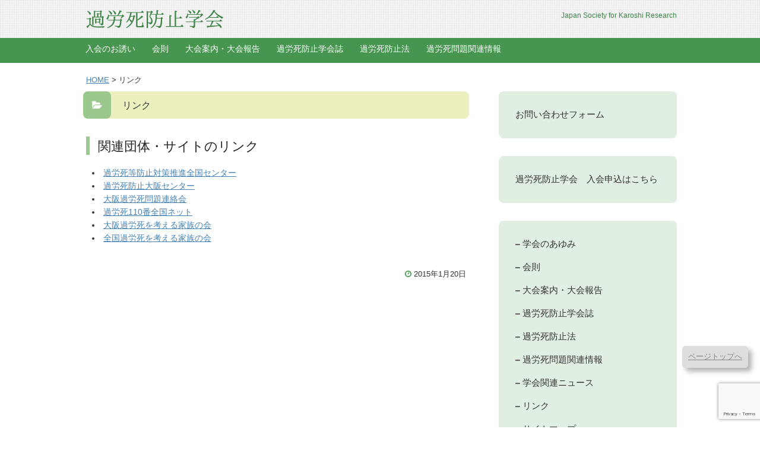

--- FILE ---
content_type: text/html; charset=UTF-8
request_url: https://www.jskr.net/link/
body_size: 7047
content:

<!DOCTYPE html>
<html lang="ja">
<head>
<meta charset="UTF-8">
<meta name="keywords" content="過労死防止学会,過労死等防止対策推進法,過労死防止法,過労死,過労死防止センター,過労死防止全国センター,過労死全国センター"/>
<meta name="description" content="過労死防止学会は、過労死（過労自殺および過労疾病を含む）に関する調査研究を行い、その成果を過労死の効果的な防止のための対策と取り組みに生かすことを目的として活動しています" />

<meta name="robots" content="index,follow" />

<meta name="viewport" content="width=device-width">
<link href='https://fonts.googleapis.com/css?family=Acme' rel='stylesheet' type='text/css'>
<link rel="stylesheet" href="https://www.jskr.net/wp-content/themes/karoshi_lb/style.css?ver=1766784334">



		<!-- All in One SEO 4.2.6.1 - aioseo.com -->
		<title>リンク | 過労死防止学会</title>
		<meta name="robots" content="max-image-preview:large" />
		<link rel="canonical" href="https://www.jskr.net/link/" />
		<meta name="generator" content="All in One SEO (AIOSEO) 4.2.6.1 " />

		<!-- Global site tag (gtag.js) - Google Analytics -->
<script async src="https://www.googletagmanager.com/gtag/js?id=UA-58943977-1"></script>
<script>
 window.dataLayer = window.dataLayer || [];
 function gtag(){dataLayer.push(arguments);}
 gtag('js', new Date());

 gtag('config', 'UA-58943977-1');
 gtag('config', 'G-3J9HTFJQ5H');

</script>
		<meta property="og:locale" content="ja_JP" />
		<meta property="og:site_name" content="過労死防止学会 | Japan Society for Karoshi Research" />
		<meta property="og:type" content="article" />
		<meta property="og:title" content="リンク | 過労死防止学会" />
		<meta property="og:url" content="https://www.jskr.net/link/" />
		<meta property="article:published_time" content="2015-01-20T07:56:48+00:00" />
		<meta property="article:modified_time" content="2015-09-05T02:18:52+00:00" />
		<meta name="twitter:card" content="summary" />
		<meta name="twitter:title" content="リンク | 過労死防止学会" />
		<script type="application/ld+json" class="aioseo-schema">
			{"@context":"https:\/\/schema.org","@graph":[{"@type":"BreadcrumbList","@id":"https:\/\/www.jskr.net\/link\/#breadcrumblist","itemListElement":[{"@type":"ListItem","@id":"https:\/\/www.jskr.net\/#listItem","position":1,"item":{"@type":"WebPage","@id":"https:\/\/www.jskr.net\/","name":"\u30db\u30fc\u30e0","description":"Japan Society for Karoshi Research","url":"https:\/\/www.jskr.net\/"},"nextItem":"https:\/\/www.jskr.net\/link\/#listItem"},{"@type":"ListItem","@id":"https:\/\/www.jskr.net\/link\/#listItem","position":2,"item":{"@type":"WebPage","@id":"https:\/\/www.jskr.net\/link\/","name":"\u30ea\u30f3\u30af","url":"https:\/\/www.jskr.net\/link\/"},"previousItem":"https:\/\/www.jskr.net\/#listItem"}]},{"@type":"Organization","@id":"https:\/\/www.jskr.net\/#organization","name":"\u904e\u52b4\u6b7b\u9632\u6b62\u5b66\u4f1a","url":"https:\/\/www.jskr.net\/"},{"@type":"WebPage","@id":"https:\/\/www.jskr.net\/link\/#webpage","url":"https:\/\/www.jskr.net\/link\/","name":"\u30ea\u30f3\u30af | \u904e\u52b4\u6b7b\u9632\u6b62\u5b66\u4f1a","inLanguage":"ja","isPartOf":{"@id":"https:\/\/www.jskr.net\/#website"},"breadcrumb":{"@id":"https:\/\/www.jskr.net\/link\/#breadcrumblist"},"datePublished":"2015-01-20T07:56:48+09:00","dateModified":"2015-09-05T02:18:52+09:00"},{"@type":"WebSite","@id":"https:\/\/www.jskr.net\/#website","url":"https:\/\/www.jskr.net\/","name":"\u904e\u52b4\u6b7b\u9632\u6b62\u5b66\u4f1a","description":"Japan Society for Karoshi Research","inLanguage":"ja","publisher":{"@id":"https:\/\/www.jskr.net\/#organization"}}]}
		</script>
		<!-- All in One SEO -->

<link rel='dns-prefetch' href='//www.google.com' />
<link rel='dns-prefetch' href='//s.w.org' />
<link rel="alternate" type="application/rss+xml" title="過労死防止学会 &raquo; フィード" href="https://www.jskr.net/feed/" />
<link rel="alternate" type="application/rss+xml" title="過労死防止学会 &raquo; コメントフィード" href="https://www.jskr.net/comments/feed/" />
<link rel="alternate" type="application/rss+xml" title="過労死防止学会 &raquo; リンク のコメントのフィード" href="https://www.jskr.net/link/feed/" />
<script type="text/javascript">
window._wpemojiSettings = {"baseUrl":"https:\/\/s.w.org\/images\/core\/emoji\/14.0.0\/72x72\/","ext":".png","svgUrl":"https:\/\/s.w.org\/images\/core\/emoji\/14.0.0\/svg\/","svgExt":".svg","source":{"concatemoji":"https:\/\/www.jskr.net\/wp-includes\/js\/wp-emoji-release.min.js?ver=6.0.11"}};
/*! This file is auto-generated */
!function(e,a,t){var n,r,o,i=a.createElement("canvas"),p=i.getContext&&i.getContext("2d");function s(e,t){var a=String.fromCharCode,e=(p.clearRect(0,0,i.width,i.height),p.fillText(a.apply(this,e),0,0),i.toDataURL());return p.clearRect(0,0,i.width,i.height),p.fillText(a.apply(this,t),0,0),e===i.toDataURL()}function c(e){var t=a.createElement("script");t.src=e,t.defer=t.type="text/javascript",a.getElementsByTagName("head")[0].appendChild(t)}for(o=Array("flag","emoji"),t.supports={everything:!0,everythingExceptFlag:!0},r=0;r<o.length;r++)t.supports[o[r]]=function(e){if(!p||!p.fillText)return!1;switch(p.textBaseline="top",p.font="600 32px Arial",e){case"flag":return s([127987,65039,8205,9895,65039],[127987,65039,8203,9895,65039])?!1:!s([55356,56826,55356,56819],[55356,56826,8203,55356,56819])&&!s([55356,57332,56128,56423,56128,56418,56128,56421,56128,56430,56128,56423,56128,56447],[55356,57332,8203,56128,56423,8203,56128,56418,8203,56128,56421,8203,56128,56430,8203,56128,56423,8203,56128,56447]);case"emoji":return!s([129777,127995,8205,129778,127999],[129777,127995,8203,129778,127999])}return!1}(o[r]),t.supports.everything=t.supports.everything&&t.supports[o[r]],"flag"!==o[r]&&(t.supports.everythingExceptFlag=t.supports.everythingExceptFlag&&t.supports[o[r]]);t.supports.everythingExceptFlag=t.supports.everythingExceptFlag&&!t.supports.flag,t.DOMReady=!1,t.readyCallback=function(){t.DOMReady=!0},t.supports.everything||(n=function(){t.readyCallback()},a.addEventListener?(a.addEventListener("DOMContentLoaded",n,!1),e.addEventListener("load",n,!1)):(e.attachEvent("onload",n),a.attachEvent("onreadystatechange",function(){"complete"===a.readyState&&t.readyCallback()})),(e=t.source||{}).concatemoji?c(e.concatemoji):e.wpemoji&&e.twemoji&&(c(e.twemoji),c(e.wpemoji)))}(window,document,window._wpemojiSettings);
</script>
<style type="text/css">
img.wp-smiley,
img.emoji {
	display: inline !important;
	border: none !important;
	box-shadow: none !important;
	height: 1em !important;
	width: 1em !important;
	margin: 0 0.07em !important;
	vertical-align: -0.1em !important;
	background: none !important;
	padding: 0 !important;
}
</style>
	<link rel='stylesheet' id='wp-block-library-css'  href='https://www.jskr.net/wp-includes/css/dist/block-library/style.min.css?ver=6.0.11' type='text/css' media='all' />
<style id='global-styles-inline-css' type='text/css'>
body{--wp--preset--color--black: #000000;--wp--preset--color--cyan-bluish-gray: #abb8c3;--wp--preset--color--white: #ffffff;--wp--preset--color--pale-pink: #f78da7;--wp--preset--color--vivid-red: #cf2e2e;--wp--preset--color--luminous-vivid-orange: #ff6900;--wp--preset--color--luminous-vivid-amber: #fcb900;--wp--preset--color--light-green-cyan: #7bdcb5;--wp--preset--color--vivid-green-cyan: #00d084;--wp--preset--color--pale-cyan-blue: #8ed1fc;--wp--preset--color--vivid-cyan-blue: #0693e3;--wp--preset--color--vivid-purple: #9b51e0;--wp--preset--gradient--vivid-cyan-blue-to-vivid-purple: linear-gradient(135deg,rgba(6,147,227,1) 0%,rgb(155,81,224) 100%);--wp--preset--gradient--light-green-cyan-to-vivid-green-cyan: linear-gradient(135deg,rgb(122,220,180) 0%,rgb(0,208,130) 100%);--wp--preset--gradient--luminous-vivid-amber-to-luminous-vivid-orange: linear-gradient(135deg,rgba(252,185,0,1) 0%,rgba(255,105,0,1) 100%);--wp--preset--gradient--luminous-vivid-orange-to-vivid-red: linear-gradient(135deg,rgba(255,105,0,1) 0%,rgb(207,46,46) 100%);--wp--preset--gradient--very-light-gray-to-cyan-bluish-gray: linear-gradient(135deg,rgb(238,238,238) 0%,rgb(169,184,195) 100%);--wp--preset--gradient--cool-to-warm-spectrum: linear-gradient(135deg,rgb(74,234,220) 0%,rgb(151,120,209) 20%,rgb(207,42,186) 40%,rgb(238,44,130) 60%,rgb(251,105,98) 80%,rgb(254,248,76) 100%);--wp--preset--gradient--blush-light-purple: linear-gradient(135deg,rgb(255,206,236) 0%,rgb(152,150,240) 100%);--wp--preset--gradient--blush-bordeaux: linear-gradient(135deg,rgb(254,205,165) 0%,rgb(254,45,45) 50%,rgb(107,0,62) 100%);--wp--preset--gradient--luminous-dusk: linear-gradient(135deg,rgb(255,203,112) 0%,rgb(199,81,192) 50%,rgb(65,88,208) 100%);--wp--preset--gradient--pale-ocean: linear-gradient(135deg,rgb(255,245,203) 0%,rgb(182,227,212) 50%,rgb(51,167,181) 100%);--wp--preset--gradient--electric-grass: linear-gradient(135deg,rgb(202,248,128) 0%,rgb(113,206,126) 100%);--wp--preset--gradient--midnight: linear-gradient(135deg,rgb(2,3,129) 0%,rgb(40,116,252) 100%);--wp--preset--duotone--dark-grayscale: url('#wp-duotone-dark-grayscale');--wp--preset--duotone--grayscale: url('#wp-duotone-grayscale');--wp--preset--duotone--purple-yellow: url('#wp-duotone-purple-yellow');--wp--preset--duotone--blue-red: url('#wp-duotone-blue-red');--wp--preset--duotone--midnight: url('#wp-duotone-midnight');--wp--preset--duotone--magenta-yellow: url('#wp-duotone-magenta-yellow');--wp--preset--duotone--purple-green: url('#wp-duotone-purple-green');--wp--preset--duotone--blue-orange: url('#wp-duotone-blue-orange');--wp--preset--font-size--small: 13px;--wp--preset--font-size--medium: 20px;--wp--preset--font-size--large: 36px;--wp--preset--font-size--x-large: 42px;}.has-black-color{color: var(--wp--preset--color--black) !important;}.has-cyan-bluish-gray-color{color: var(--wp--preset--color--cyan-bluish-gray) !important;}.has-white-color{color: var(--wp--preset--color--white) !important;}.has-pale-pink-color{color: var(--wp--preset--color--pale-pink) !important;}.has-vivid-red-color{color: var(--wp--preset--color--vivid-red) !important;}.has-luminous-vivid-orange-color{color: var(--wp--preset--color--luminous-vivid-orange) !important;}.has-luminous-vivid-amber-color{color: var(--wp--preset--color--luminous-vivid-amber) !important;}.has-light-green-cyan-color{color: var(--wp--preset--color--light-green-cyan) !important;}.has-vivid-green-cyan-color{color: var(--wp--preset--color--vivid-green-cyan) !important;}.has-pale-cyan-blue-color{color: var(--wp--preset--color--pale-cyan-blue) !important;}.has-vivid-cyan-blue-color{color: var(--wp--preset--color--vivid-cyan-blue) !important;}.has-vivid-purple-color{color: var(--wp--preset--color--vivid-purple) !important;}.has-black-background-color{background-color: var(--wp--preset--color--black) !important;}.has-cyan-bluish-gray-background-color{background-color: var(--wp--preset--color--cyan-bluish-gray) !important;}.has-white-background-color{background-color: var(--wp--preset--color--white) !important;}.has-pale-pink-background-color{background-color: var(--wp--preset--color--pale-pink) !important;}.has-vivid-red-background-color{background-color: var(--wp--preset--color--vivid-red) !important;}.has-luminous-vivid-orange-background-color{background-color: var(--wp--preset--color--luminous-vivid-orange) !important;}.has-luminous-vivid-amber-background-color{background-color: var(--wp--preset--color--luminous-vivid-amber) !important;}.has-light-green-cyan-background-color{background-color: var(--wp--preset--color--light-green-cyan) !important;}.has-vivid-green-cyan-background-color{background-color: var(--wp--preset--color--vivid-green-cyan) !important;}.has-pale-cyan-blue-background-color{background-color: var(--wp--preset--color--pale-cyan-blue) !important;}.has-vivid-cyan-blue-background-color{background-color: var(--wp--preset--color--vivid-cyan-blue) !important;}.has-vivid-purple-background-color{background-color: var(--wp--preset--color--vivid-purple) !important;}.has-black-border-color{border-color: var(--wp--preset--color--black) !important;}.has-cyan-bluish-gray-border-color{border-color: var(--wp--preset--color--cyan-bluish-gray) !important;}.has-white-border-color{border-color: var(--wp--preset--color--white) !important;}.has-pale-pink-border-color{border-color: var(--wp--preset--color--pale-pink) !important;}.has-vivid-red-border-color{border-color: var(--wp--preset--color--vivid-red) !important;}.has-luminous-vivid-orange-border-color{border-color: var(--wp--preset--color--luminous-vivid-orange) !important;}.has-luminous-vivid-amber-border-color{border-color: var(--wp--preset--color--luminous-vivid-amber) !important;}.has-light-green-cyan-border-color{border-color: var(--wp--preset--color--light-green-cyan) !important;}.has-vivid-green-cyan-border-color{border-color: var(--wp--preset--color--vivid-green-cyan) !important;}.has-pale-cyan-blue-border-color{border-color: var(--wp--preset--color--pale-cyan-blue) !important;}.has-vivid-cyan-blue-border-color{border-color: var(--wp--preset--color--vivid-cyan-blue) !important;}.has-vivid-purple-border-color{border-color: var(--wp--preset--color--vivid-purple) !important;}.has-vivid-cyan-blue-to-vivid-purple-gradient-background{background: var(--wp--preset--gradient--vivid-cyan-blue-to-vivid-purple) !important;}.has-light-green-cyan-to-vivid-green-cyan-gradient-background{background: var(--wp--preset--gradient--light-green-cyan-to-vivid-green-cyan) !important;}.has-luminous-vivid-amber-to-luminous-vivid-orange-gradient-background{background: var(--wp--preset--gradient--luminous-vivid-amber-to-luminous-vivid-orange) !important;}.has-luminous-vivid-orange-to-vivid-red-gradient-background{background: var(--wp--preset--gradient--luminous-vivid-orange-to-vivid-red) !important;}.has-very-light-gray-to-cyan-bluish-gray-gradient-background{background: var(--wp--preset--gradient--very-light-gray-to-cyan-bluish-gray) !important;}.has-cool-to-warm-spectrum-gradient-background{background: var(--wp--preset--gradient--cool-to-warm-spectrum) !important;}.has-blush-light-purple-gradient-background{background: var(--wp--preset--gradient--blush-light-purple) !important;}.has-blush-bordeaux-gradient-background{background: var(--wp--preset--gradient--blush-bordeaux) !important;}.has-luminous-dusk-gradient-background{background: var(--wp--preset--gradient--luminous-dusk) !important;}.has-pale-ocean-gradient-background{background: var(--wp--preset--gradient--pale-ocean) !important;}.has-electric-grass-gradient-background{background: var(--wp--preset--gradient--electric-grass) !important;}.has-midnight-gradient-background{background: var(--wp--preset--gradient--midnight) !important;}.has-small-font-size{font-size: var(--wp--preset--font-size--small) !important;}.has-medium-font-size{font-size: var(--wp--preset--font-size--medium) !important;}.has-large-font-size{font-size: var(--wp--preset--font-size--large) !important;}.has-x-large-font-size{font-size: var(--wp--preset--font-size--x-large) !important;}
</style>
<link rel='stylesheet' id='contact-form-7-css'  href='https://www.jskr.net/wp-content/plugins/contact-form-7/includes/css/styles.css?ver=5.6.4' type='text/css' media='all' />
<link rel='stylesheet' id='bw_dev_info_bar_stylesheet-css'  href='https://www.jskr.net/wp-content/plugins/dev-info-bar/public/css/bw_dev_info_bar.css?ver=6.0.11' type='text/css' media='all' />
<link rel='stylesheet' id='font-awesome-four-css'  href='https://www.jskr.net/wp-content/plugins/font-awesome-4-menus/css/font-awesome.min.css?ver=4.7.0' type='text/css' media='all' />
<link rel='stylesheet' id='jquery.lightbox.min.css-css'  href='https://www.jskr.net/wp-content/plugins/wp-jquery-lightbox/styles/lightbox.min.css?ver=1.4.8.2' type='text/css' media='all' />
<script type='text/javascript' src='https://www.jskr.net/wp-includes/js/jquery/jquery.min.js?ver=3.6.0' id='jquery-core-js'></script>
<script type='text/javascript' src='https://www.jskr.net/wp-includes/js/jquery/jquery-migrate.min.js?ver=3.3.2' id='jquery-migrate-js'></script>
<script type='text/javascript' src='https://www.jskr.net/wp-content/themes/karoshi_lb/js/pagetop.js?ver=6.0.11' id='custom-script-js'></script>
<link rel="https://api.w.org/" href="https://www.jskr.net/wp-json/" /><link rel="alternate" type="application/json" href="https://www.jskr.net/wp-json/wp/v2/pages/22" /><link rel="EditURI" type="application/rsd+xml" title="RSD" href="https://www.jskr.net/xmlrpc.php?rsd" />
<link rel="wlwmanifest" type="application/wlwmanifest+xml" href="https://www.jskr.net/wp-includes/wlwmanifest.xml" /> 
<meta name="generator" content="WordPress 6.0.11" />
<link rel='shortlink' href='https://www.jskr.net/?p=22' />
<link rel="alternate" type="application/json+oembed" href="https://www.jskr.net/wp-json/oembed/1.0/embed?url=https%3A%2F%2Fwww.jskr.net%2Flink%2F" />
<link rel="alternate" type="text/xml+oembed" href="https://www.jskr.net/wp-json/oembed/1.0/embed?url=https%3A%2F%2Fwww.jskr.net%2Flink%2F&#038;format=xml" />

<link rel="stylesheet" href="https://www.jskr.net/wp-content/plugins/count-per-day/counter.css" type="text/css" />
		<style type="text/css" id="wp-custom-css">
			/*.nyukaiform_p {
	padding-bottom:0;
}*/
.wpcf7-form {
	margin-top:-40px;
}		</style>
		</head>
<body class="page-template-default page page-id-22">

<header>
<div class="siteinfo">
<div class="container">

	<div id="logoimg">
	<a href="https://www.jskr.net"><img src="https://www.jskr.net/wp-content/themes/karoshi_lb/logo.png" alt="過労死防止学会"></a></div>







<p>Japan Society for Karoshi Research</p>
</div><!-- end of #container -->
</div><!-- end of #siteinfo -->





<nav>
<div class="container">

<div id="header-nav">
<div class="menu-main-container"><ul id="menu-main" class="menu"><li class="menu-item"><a href="https://www.jskr.net/joinus/">入会のお誘い</a></li>
<li class="menu-item"><a href="https://www.jskr.net/kaisoku/">会則</a></li>
<li class="menu-item"><a href="https://www.jskr.net/category/annnai/">大会案内・大会報告</a></li>
<li class="menu-item"><a href="https://www.jskr.net/category/bulletin/">過労死防止学会誌</a></li>
<li class="menu-item"><a href="https://www.jskr.net/karousibousihou/">過労死防止法</a></li>
<li class="menu-item"><a href="https://www.jskr.net/category/info/">過労死問題関連情報</a></li>
</ul></div></div><!-- end of #header-nav -->

</div><!-- end of #container -->
</nav>

</header><!-- end of #header -->


<!-- パンくずリスト：トップページには表示しない -->
<div class="container">
<div class="breadcrumbs">
	<div id="breadcrumbs"><!-- Breadcrumb NavXT 7.1.0 -->
<a href="https://www.jskr.net" class="home">HOME</a> &gt; リンク</div></div>
</div><!-- end of #container -->




<div class="container">

<div class="contents">


<article class="post-22 page type-page status-publish hentry">

<h1 class="page-title">
<i class="fa fa-folder-open"></i> 
リンク</h1>



<h2>関連団体・サイトのリンク</h2>
<ul>
<li><a title="過労死等防止対策推進全国センター" href="http://www.stopkaroshi.net" target="_blank">過労死等防止対策推進全国センター</a></li>
<li><a href="http://stopkaroshi-osaka.net" target="_blank">過労死防止大阪センター</a></li>
<li><a title="大阪過労死問題連絡会" href="http://www.osaka-karoshi.jp/" target="_blank">大阪過労死問題連絡会 </a></li>
<li><a title="過労死110番全国ネット " href="http://karoshi.jp/" target="_blank">過労死110番全国ネット </a></li>
<li><a title="大阪過労死を考える家族の会 " href="http://www.geocities.jp/karousikazoku" target="_blank">大阪過労死を考える家族の会 </a></li>
<li><a title="全国過労死を考える家族の会 " href="http://www.geocities.jp/karousikazoku/ri-hu/ri-hu-kakuti.html" target="_blank">全国過労死を考える家族の会 </a></li>
</ul>

</article>


<div class="postinfo">
	<time datetime="2015-01-20">
	<i class="fa fa-clock-o"></i>
	2015年1月20日	</time>

		
</div>




</div> <!-- contents -->



<!-- サイドバー -->
<div class="sidemenu">
<ul>
<!-- <div class="col"> -->
<aside id="nav_menu-2" class="widget widget_nav_menu"><div class="menu-%e5%8f%b3%e4%b8%8a%e3%83%a1%e3%83%8b%e3%83%a5%e3%83%bc-container"><ul id="menu-%e5%8f%b3%e4%b8%8a%e3%83%a1%e3%83%8b%e3%83%a5%e3%83%bc" class="menu"><li class="menu-item"><a href="https://www.jskr.net/ask/">お問い合わせフォーム</a></li>
</ul></div></aside><aside id="nav_menu-5" class="widget widget_nav_menu"><div class="menu-taikai-container"><ul id="menu-taikai" class="menu"><li class="menu-item"><a href="https://www.jskr.net/joinus/">過労死防止学会　入会申込はこちら</a></li>
</ul></div></aside><aside id="nav_menu-4" class="widget widget_nav_menu"><div class="menu-allmenu-container"><ul id="menu-allmenu" class="menu"><li class="menu-item"><a href="https://www.jskr.net/category/history/"><i class="fa fa-minus"></i><span class="fontawesome-text"> 学会のあゆみ</span></a></li>
<li class="menu-item"><a href="https://www.jskr.net/kaisoku/"><i class="fa fa-minus"></i><span class="fontawesome-text"> 会則</span></a></li>
<li class="menu-item"><a href="https://www.jskr.net/category/annnai/"><i class="fa fa-minus"></i><span class="fontawesome-text"> 大会案内・大会報告</span></a></li>
<li class="menu-item"><a href="https://www.jskr.net/category/bulletin/"><i class="fa fa-minus"></i><span class="fontawesome-text"> 過労死防止学会誌</span></a></li>
<li class="menu-item"><a href="https://www.jskr.net/karousibousihou/"><i class="fa fa-minus"></i><span class="fontawesome-text"> 過労死防止法</span></a></li>
<li class="menu-item"><a href="https://www.jskr.net/category/info/"><i class="fa fa-minus"></i><span class="fontawesome-text"> 過労死問題関連情報</span></a></li>
<li class="menu-item"><a href="https://www.jskr.net/category/news/"><i class="fa fa-minus"></i><span class="fontawesome-text"> 学会関連ニュース</span></a></li>
<li class="menu-item current-menu-item"><a href="https://www.jskr.net/link/" aria-current="page"><i class="fa fa-minus"></i><span class="fontawesome-text"> リンク</span></a></li>
<li class="menu-item"><a href="https://www.jskr.net/sitemap/"><i class="fa fa-minus"></i><span class="fontawesome-text"> サイトマップ</span></a></li>
</ul></div></aside><aside id="search-2" class="widget widget_search"><form role="search" method="get" id="searchform" class="searchform" action="https://www.jskr.net/">
				<div>
					<label class="screen-reader-text" for="s">検索:</label>
					<input type="text" value="" name="s" id="s" />
					<input type="submit" id="searchsubmit" value="検索" />
				</div>
			</form></aside><aside id="countperday_widget-4" class="widget widget_countperday_widget"><div class="widgettitle"></i>Counter</div><ul class="cpd"><li class="cpd-l"><span id="cpd_number_getuserall" class="cpd-r">303834</span>Total visitors:</li><li class="cpd-l"><span id="cpd_number_getusertoday" class="cpd-r">271</span>Visitors today:</li></ul></aside><!--</div> -->
</ul>
</div>

</div> <!-- container -->

<footer>
<div class="container">
<div id="footer-pagetop"><a id="pageTop" href="#header">ページトップへ</a></div>
<p>Copyright &copy; 2025 過労死防止学会. All Rights Reserved.</p>
</div>
</footer>


<script type='text/javascript' src='https://www.jskr.net/wp-content/plugins/contact-form-7/includes/swv/js/index.js?ver=5.6.4' id='swv-js'></script>
<script type='text/javascript' id='contact-form-7-js-extra'>
/* <![CDATA[ */
var wpcf7 = {"api":{"root":"https:\/\/www.jskr.net\/wp-json\/","namespace":"contact-form-7\/v1"}};
/* ]]> */
</script>
<script type='text/javascript' src='https://www.jskr.net/wp-content/plugins/contact-form-7/includes/js/index.js?ver=5.6.4' id='contact-form-7-js'></script>
<script type='text/javascript' src='https://www.google.com/recaptcha/api.js?render=6LcVN0wbAAAAAHUnbFL1HXShtdqzZXOCUavkX0HD&#038;ver=3.0' id='google-recaptcha-js'></script>
<script type='text/javascript' src='https://www.jskr.net/wp-includes/js/dist/vendor/regenerator-runtime.min.js?ver=0.13.9' id='regenerator-runtime-js'></script>
<script type='text/javascript' src='https://www.jskr.net/wp-includes/js/dist/vendor/wp-polyfill.min.js?ver=3.15.0' id='wp-polyfill-js'></script>
<script type='text/javascript' id='wpcf7-recaptcha-js-extra'>
/* <![CDATA[ */
var wpcf7_recaptcha = {"sitekey":"6LcVN0wbAAAAAHUnbFL1HXShtdqzZXOCUavkX0HD","actions":{"homepage":"homepage","contactform":"contactform"}};
/* ]]> */
</script>
<script type='text/javascript' src='https://www.jskr.net/wp-content/plugins/contact-form-7/modules/recaptcha/index.js?ver=5.6.4' id='wpcf7-recaptcha-js'></script>
<script type='text/javascript' src='https://www.jskr.net/wp-content/plugins/wp-jquery-lightbox/jquery.touchwipe.min.js?ver=1.4.8.2' id='wp-jquery-lightbox-swipe-js'></script>
<script type='text/javascript' id='wp-jquery-lightbox-js-extra'>
/* <![CDATA[ */
var JQLBSettings = {"showTitle":"1","showCaption":"1","showNumbers":"1","fitToScreen":"0","resizeSpeed":"400","showDownload":"0","navbarOnTop":"0","marginSize":"0","slideshowSpeed":"4000","prevLinkTitle":"\u524d\u306e\u753b\u50cf","nextLinkTitle":"\u6b21\u306e\u753b\u50cf","closeTitle":"\u30ae\u30e3\u30e9\u30ea\u30fc\u3092\u9589\u3058\u308b","image":"\u753b\u50cf ","of":"\u306e","download":"\u30c0\u30a6\u30f3\u30ed\u30fc\u30c9","pause":"(\u30b9\u30e9\u30a4\u30c9\u30b7\u30e7\u30fc\u3092\u505c\u6b62\u3059\u308b)","play":"(\u30b9\u30e9\u30a4\u30c9\u30b7\u30e7\u30fc\u3092\u518d\u751f\u3059\u308b)"};
/* ]]> */
</script>
<script type='text/javascript' src='https://www.jskr.net/wp-content/plugins/wp-jquery-lightbox/jquery.lightbox.min.js?ver=1.4.8.2' id='wp-jquery-lightbox-js'></script>
</body>
</html>


--- FILE ---
content_type: text/html; charset=utf-8
request_url: https://www.google.com/recaptcha/api2/anchor?ar=1&k=6LcVN0wbAAAAAHUnbFL1HXShtdqzZXOCUavkX0HD&co=aHR0cHM6Ly93d3cuanNrci5uZXQ6NDQz&hl=en&v=7gg7H51Q-naNfhmCP3_R47ho&size=invisible&anchor-ms=20000&execute-ms=30000&cb=kwwg474lu5f
body_size: 48188
content:
<!DOCTYPE HTML><html dir="ltr" lang="en"><head><meta http-equiv="Content-Type" content="text/html; charset=UTF-8">
<meta http-equiv="X-UA-Compatible" content="IE=edge">
<title>reCAPTCHA</title>
<style type="text/css">
/* cyrillic-ext */
@font-face {
  font-family: 'Roboto';
  font-style: normal;
  font-weight: 400;
  font-stretch: 100%;
  src: url(//fonts.gstatic.com/s/roboto/v48/KFO7CnqEu92Fr1ME7kSn66aGLdTylUAMa3GUBHMdazTgWw.woff2) format('woff2');
  unicode-range: U+0460-052F, U+1C80-1C8A, U+20B4, U+2DE0-2DFF, U+A640-A69F, U+FE2E-FE2F;
}
/* cyrillic */
@font-face {
  font-family: 'Roboto';
  font-style: normal;
  font-weight: 400;
  font-stretch: 100%;
  src: url(//fonts.gstatic.com/s/roboto/v48/KFO7CnqEu92Fr1ME7kSn66aGLdTylUAMa3iUBHMdazTgWw.woff2) format('woff2');
  unicode-range: U+0301, U+0400-045F, U+0490-0491, U+04B0-04B1, U+2116;
}
/* greek-ext */
@font-face {
  font-family: 'Roboto';
  font-style: normal;
  font-weight: 400;
  font-stretch: 100%;
  src: url(//fonts.gstatic.com/s/roboto/v48/KFO7CnqEu92Fr1ME7kSn66aGLdTylUAMa3CUBHMdazTgWw.woff2) format('woff2');
  unicode-range: U+1F00-1FFF;
}
/* greek */
@font-face {
  font-family: 'Roboto';
  font-style: normal;
  font-weight: 400;
  font-stretch: 100%;
  src: url(//fonts.gstatic.com/s/roboto/v48/KFO7CnqEu92Fr1ME7kSn66aGLdTylUAMa3-UBHMdazTgWw.woff2) format('woff2');
  unicode-range: U+0370-0377, U+037A-037F, U+0384-038A, U+038C, U+038E-03A1, U+03A3-03FF;
}
/* math */
@font-face {
  font-family: 'Roboto';
  font-style: normal;
  font-weight: 400;
  font-stretch: 100%;
  src: url(//fonts.gstatic.com/s/roboto/v48/KFO7CnqEu92Fr1ME7kSn66aGLdTylUAMawCUBHMdazTgWw.woff2) format('woff2');
  unicode-range: U+0302-0303, U+0305, U+0307-0308, U+0310, U+0312, U+0315, U+031A, U+0326-0327, U+032C, U+032F-0330, U+0332-0333, U+0338, U+033A, U+0346, U+034D, U+0391-03A1, U+03A3-03A9, U+03B1-03C9, U+03D1, U+03D5-03D6, U+03F0-03F1, U+03F4-03F5, U+2016-2017, U+2034-2038, U+203C, U+2040, U+2043, U+2047, U+2050, U+2057, U+205F, U+2070-2071, U+2074-208E, U+2090-209C, U+20D0-20DC, U+20E1, U+20E5-20EF, U+2100-2112, U+2114-2115, U+2117-2121, U+2123-214F, U+2190, U+2192, U+2194-21AE, U+21B0-21E5, U+21F1-21F2, U+21F4-2211, U+2213-2214, U+2216-22FF, U+2308-230B, U+2310, U+2319, U+231C-2321, U+2336-237A, U+237C, U+2395, U+239B-23B7, U+23D0, U+23DC-23E1, U+2474-2475, U+25AF, U+25B3, U+25B7, U+25BD, U+25C1, U+25CA, U+25CC, U+25FB, U+266D-266F, U+27C0-27FF, U+2900-2AFF, U+2B0E-2B11, U+2B30-2B4C, U+2BFE, U+3030, U+FF5B, U+FF5D, U+1D400-1D7FF, U+1EE00-1EEFF;
}
/* symbols */
@font-face {
  font-family: 'Roboto';
  font-style: normal;
  font-weight: 400;
  font-stretch: 100%;
  src: url(//fonts.gstatic.com/s/roboto/v48/KFO7CnqEu92Fr1ME7kSn66aGLdTylUAMaxKUBHMdazTgWw.woff2) format('woff2');
  unicode-range: U+0001-000C, U+000E-001F, U+007F-009F, U+20DD-20E0, U+20E2-20E4, U+2150-218F, U+2190, U+2192, U+2194-2199, U+21AF, U+21E6-21F0, U+21F3, U+2218-2219, U+2299, U+22C4-22C6, U+2300-243F, U+2440-244A, U+2460-24FF, U+25A0-27BF, U+2800-28FF, U+2921-2922, U+2981, U+29BF, U+29EB, U+2B00-2BFF, U+4DC0-4DFF, U+FFF9-FFFB, U+10140-1018E, U+10190-1019C, U+101A0, U+101D0-101FD, U+102E0-102FB, U+10E60-10E7E, U+1D2C0-1D2D3, U+1D2E0-1D37F, U+1F000-1F0FF, U+1F100-1F1AD, U+1F1E6-1F1FF, U+1F30D-1F30F, U+1F315, U+1F31C, U+1F31E, U+1F320-1F32C, U+1F336, U+1F378, U+1F37D, U+1F382, U+1F393-1F39F, U+1F3A7-1F3A8, U+1F3AC-1F3AF, U+1F3C2, U+1F3C4-1F3C6, U+1F3CA-1F3CE, U+1F3D4-1F3E0, U+1F3ED, U+1F3F1-1F3F3, U+1F3F5-1F3F7, U+1F408, U+1F415, U+1F41F, U+1F426, U+1F43F, U+1F441-1F442, U+1F444, U+1F446-1F449, U+1F44C-1F44E, U+1F453, U+1F46A, U+1F47D, U+1F4A3, U+1F4B0, U+1F4B3, U+1F4B9, U+1F4BB, U+1F4BF, U+1F4C8-1F4CB, U+1F4D6, U+1F4DA, U+1F4DF, U+1F4E3-1F4E6, U+1F4EA-1F4ED, U+1F4F7, U+1F4F9-1F4FB, U+1F4FD-1F4FE, U+1F503, U+1F507-1F50B, U+1F50D, U+1F512-1F513, U+1F53E-1F54A, U+1F54F-1F5FA, U+1F610, U+1F650-1F67F, U+1F687, U+1F68D, U+1F691, U+1F694, U+1F698, U+1F6AD, U+1F6B2, U+1F6B9-1F6BA, U+1F6BC, U+1F6C6-1F6CF, U+1F6D3-1F6D7, U+1F6E0-1F6EA, U+1F6F0-1F6F3, U+1F6F7-1F6FC, U+1F700-1F7FF, U+1F800-1F80B, U+1F810-1F847, U+1F850-1F859, U+1F860-1F887, U+1F890-1F8AD, U+1F8B0-1F8BB, U+1F8C0-1F8C1, U+1F900-1F90B, U+1F93B, U+1F946, U+1F984, U+1F996, U+1F9E9, U+1FA00-1FA6F, U+1FA70-1FA7C, U+1FA80-1FA89, U+1FA8F-1FAC6, U+1FACE-1FADC, U+1FADF-1FAE9, U+1FAF0-1FAF8, U+1FB00-1FBFF;
}
/* vietnamese */
@font-face {
  font-family: 'Roboto';
  font-style: normal;
  font-weight: 400;
  font-stretch: 100%;
  src: url(//fonts.gstatic.com/s/roboto/v48/KFO7CnqEu92Fr1ME7kSn66aGLdTylUAMa3OUBHMdazTgWw.woff2) format('woff2');
  unicode-range: U+0102-0103, U+0110-0111, U+0128-0129, U+0168-0169, U+01A0-01A1, U+01AF-01B0, U+0300-0301, U+0303-0304, U+0308-0309, U+0323, U+0329, U+1EA0-1EF9, U+20AB;
}
/* latin-ext */
@font-face {
  font-family: 'Roboto';
  font-style: normal;
  font-weight: 400;
  font-stretch: 100%;
  src: url(//fonts.gstatic.com/s/roboto/v48/KFO7CnqEu92Fr1ME7kSn66aGLdTylUAMa3KUBHMdazTgWw.woff2) format('woff2');
  unicode-range: U+0100-02BA, U+02BD-02C5, U+02C7-02CC, U+02CE-02D7, U+02DD-02FF, U+0304, U+0308, U+0329, U+1D00-1DBF, U+1E00-1E9F, U+1EF2-1EFF, U+2020, U+20A0-20AB, U+20AD-20C0, U+2113, U+2C60-2C7F, U+A720-A7FF;
}
/* latin */
@font-face {
  font-family: 'Roboto';
  font-style: normal;
  font-weight: 400;
  font-stretch: 100%;
  src: url(//fonts.gstatic.com/s/roboto/v48/KFO7CnqEu92Fr1ME7kSn66aGLdTylUAMa3yUBHMdazQ.woff2) format('woff2');
  unicode-range: U+0000-00FF, U+0131, U+0152-0153, U+02BB-02BC, U+02C6, U+02DA, U+02DC, U+0304, U+0308, U+0329, U+2000-206F, U+20AC, U+2122, U+2191, U+2193, U+2212, U+2215, U+FEFF, U+FFFD;
}
/* cyrillic-ext */
@font-face {
  font-family: 'Roboto';
  font-style: normal;
  font-weight: 500;
  font-stretch: 100%;
  src: url(//fonts.gstatic.com/s/roboto/v48/KFO7CnqEu92Fr1ME7kSn66aGLdTylUAMa3GUBHMdazTgWw.woff2) format('woff2');
  unicode-range: U+0460-052F, U+1C80-1C8A, U+20B4, U+2DE0-2DFF, U+A640-A69F, U+FE2E-FE2F;
}
/* cyrillic */
@font-face {
  font-family: 'Roboto';
  font-style: normal;
  font-weight: 500;
  font-stretch: 100%;
  src: url(//fonts.gstatic.com/s/roboto/v48/KFO7CnqEu92Fr1ME7kSn66aGLdTylUAMa3iUBHMdazTgWw.woff2) format('woff2');
  unicode-range: U+0301, U+0400-045F, U+0490-0491, U+04B0-04B1, U+2116;
}
/* greek-ext */
@font-face {
  font-family: 'Roboto';
  font-style: normal;
  font-weight: 500;
  font-stretch: 100%;
  src: url(//fonts.gstatic.com/s/roboto/v48/KFO7CnqEu92Fr1ME7kSn66aGLdTylUAMa3CUBHMdazTgWw.woff2) format('woff2');
  unicode-range: U+1F00-1FFF;
}
/* greek */
@font-face {
  font-family: 'Roboto';
  font-style: normal;
  font-weight: 500;
  font-stretch: 100%;
  src: url(//fonts.gstatic.com/s/roboto/v48/KFO7CnqEu92Fr1ME7kSn66aGLdTylUAMa3-UBHMdazTgWw.woff2) format('woff2');
  unicode-range: U+0370-0377, U+037A-037F, U+0384-038A, U+038C, U+038E-03A1, U+03A3-03FF;
}
/* math */
@font-face {
  font-family: 'Roboto';
  font-style: normal;
  font-weight: 500;
  font-stretch: 100%;
  src: url(//fonts.gstatic.com/s/roboto/v48/KFO7CnqEu92Fr1ME7kSn66aGLdTylUAMawCUBHMdazTgWw.woff2) format('woff2');
  unicode-range: U+0302-0303, U+0305, U+0307-0308, U+0310, U+0312, U+0315, U+031A, U+0326-0327, U+032C, U+032F-0330, U+0332-0333, U+0338, U+033A, U+0346, U+034D, U+0391-03A1, U+03A3-03A9, U+03B1-03C9, U+03D1, U+03D5-03D6, U+03F0-03F1, U+03F4-03F5, U+2016-2017, U+2034-2038, U+203C, U+2040, U+2043, U+2047, U+2050, U+2057, U+205F, U+2070-2071, U+2074-208E, U+2090-209C, U+20D0-20DC, U+20E1, U+20E5-20EF, U+2100-2112, U+2114-2115, U+2117-2121, U+2123-214F, U+2190, U+2192, U+2194-21AE, U+21B0-21E5, U+21F1-21F2, U+21F4-2211, U+2213-2214, U+2216-22FF, U+2308-230B, U+2310, U+2319, U+231C-2321, U+2336-237A, U+237C, U+2395, U+239B-23B7, U+23D0, U+23DC-23E1, U+2474-2475, U+25AF, U+25B3, U+25B7, U+25BD, U+25C1, U+25CA, U+25CC, U+25FB, U+266D-266F, U+27C0-27FF, U+2900-2AFF, U+2B0E-2B11, U+2B30-2B4C, U+2BFE, U+3030, U+FF5B, U+FF5D, U+1D400-1D7FF, U+1EE00-1EEFF;
}
/* symbols */
@font-face {
  font-family: 'Roboto';
  font-style: normal;
  font-weight: 500;
  font-stretch: 100%;
  src: url(//fonts.gstatic.com/s/roboto/v48/KFO7CnqEu92Fr1ME7kSn66aGLdTylUAMaxKUBHMdazTgWw.woff2) format('woff2');
  unicode-range: U+0001-000C, U+000E-001F, U+007F-009F, U+20DD-20E0, U+20E2-20E4, U+2150-218F, U+2190, U+2192, U+2194-2199, U+21AF, U+21E6-21F0, U+21F3, U+2218-2219, U+2299, U+22C4-22C6, U+2300-243F, U+2440-244A, U+2460-24FF, U+25A0-27BF, U+2800-28FF, U+2921-2922, U+2981, U+29BF, U+29EB, U+2B00-2BFF, U+4DC0-4DFF, U+FFF9-FFFB, U+10140-1018E, U+10190-1019C, U+101A0, U+101D0-101FD, U+102E0-102FB, U+10E60-10E7E, U+1D2C0-1D2D3, U+1D2E0-1D37F, U+1F000-1F0FF, U+1F100-1F1AD, U+1F1E6-1F1FF, U+1F30D-1F30F, U+1F315, U+1F31C, U+1F31E, U+1F320-1F32C, U+1F336, U+1F378, U+1F37D, U+1F382, U+1F393-1F39F, U+1F3A7-1F3A8, U+1F3AC-1F3AF, U+1F3C2, U+1F3C4-1F3C6, U+1F3CA-1F3CE, U+1F3D4-1F3E0, U+1F3ED, U+1F3F1-1F3F3, U+1F3F5-1F3F7, U+1F408, U+1F415, U+1F41F, U+1F426, U+1F43F, U+1F441-1F442, U+1F444, U+1F446-1F449, U+1F44C-1F44E, U+1F453, U+1F46A, U+1F47D, U+1F4A3, U+1F4B0, U+1F4B3, U+1F4B9, U+1F4BB, U+1F4BF, U+1F4C8-1F4CB, U+1F4D6, U+1F4DA, U+1F4DF, U+1F4E3-1F4E6, U+1F4EA-1F4ED, U+1F4F7, U+1F4F9-1F4FB, U+1F4FD-1F4FE, U+1F503, U+1F507-1F50B, U+1F50D, U+1F512-1F513, U+1F53E-1F54A, U+1F54F-1F5FA, U+1F610, U+1F650-1F67F, U+1F687, U+1F68D, U+1F691, U+1F694, U+1F698, U+1F6AD, U+1F6B2, U+1F6B9-1F6BA, U+1F6BC, U+1F6C6-1F6CF, U+1F6D3-1F6D7, U+1F6E0-1F6EA, U+1F6F0-1F6F3, U+1F6F7-1F6FC, U+1F700-1F7FF, U+1F800-1F80B, U+1F810-1F847, U+1F850-1F859, U+1F860-1F887, U+1F890-1F8AD, U+1F8B0-1F8BB, U+1F8C0-1F8C1, U+1F900-1F90B, U+1F93B, U+1F946, U+1F984, U+1F996, U+1F9E9, U+1FA00-1FA6F, U+1FA70-1FA7C, U+1FA80-1FA89, U+1FA8F-1FAC6, U+1FACE-1FADC, U+1FADF-1FAE9, U+1FAF0-1FAF8, U+1FB00-1FBFF;
}
/* vietnamese */
@font-face {
  font-family: 'Roboto';
  font-style: normal;
  font-weight: 500;
  font-stretch: 100%;
  src: url(//fonts.gstatic.com/s/roboto/v48/KFO7CnqEu92Fr1ME7kSn66aGLdTylUAMa3OUBHMdazTgWw.woff2) format('woff2');
  unicode-range: U+0102-0103, U+0110-0111, U+0128-0129, U+0168-0169, U+01A0-01A1, U+01AF-01B0, U+0300-0301, U+0303-0304, U+0308-0309, U+0323, U+0329, U+1EA0-1EF9, U+20AB;
}
/* latin-ext */
@font-face {
  font-family: 'Roboto';
  font-style: normal;
  font-weight: 500;
  font-stretch: 100%;
  src: url(//fonts.gstatic.com/s/roboto/v48/KFO7CnqEu92Fr1ME7kSn66aGLdTylUAMa3KUBHMdazTgWw.woff2) format('woff2');
  unicode-range: U+0100-02BA, U+02BD-02C5, U+02C7-02CC, U+02CE-02D7, U+02DD-02FF, U+0304, U+0308, U+0329, U+1D00-1DBF, U+1E00-1E9F, U+1EF2-1EFF, U+2020, U+20A0-20AB, U+20AD-20C0, U+2113, U+2C60-2C7F, U+A720-A7FF;
}
/* latin */
@font-face {
  font-family: 'Roboto';
  font-style: normal;
  font-weight: 500;
  font-stretch: 100%;
  src: url(//fonts.gstatic.com/s/roboto/v48/KFO7CnqEu92Fr1ME7kSn66aGLdTylUAMa3yUBHMdazQ.woff2) format('woff2');
  unicode-range: U+0000-00FF, U+0131, U+0152-0153, U+02BB-02BC, U+02C6, U+02DA, U+02DC, U+0304, U+0308, U+0329, U+2000-206F, U+20AC, U+2122, U+2191, U+2193, U+2212, U+2215, U+FEFF, U+FFFD;
}
/* cyrillic-ext */
@font-face {
  font-family: 'Roboto';
  font-style: normal;
  font-weight: 900;
  font-stretch: 100%;
  src: url(//fonts.gstatic.com/s/roboto/v48/KFO7CnqEu92Fr1ME7kSn66aGLdTylUAMa3GUBHMdazTgWw.woff2) format('woff2');
  unicode-range: U+0460-052F, U+1C80-1C8A, U+20B4, U+2DE0-2DFF, U+A640-A69F, U+FE2E-FE2F;
}
/* cyrillic */
@font-face {
  font-family: 'Roboto';
  font-style: normal;
  font-weight: 900;
  font-stretch: 100%;
  src: url(//fonts.gstatic.com/s/roboto/v48/KFO7CnqEu92Fr1ME7kSn66aGLdTylUAMa3iUBHMdazTgWw.woff2) format('woff2');
  unicode-range: U+0301, U+0400-045F, U+0490-0491, U+04B0-04B1, U+2116;
}
/* greek-ext */
@font-face {
  font-family: 'Roboto';
  font-style: normal;
  font-weight: 900;
  font-stretch: 100%;
  src: url(//fonts.gstatic.com/s/roboto/v48/KFO7CnqEu92Fr1ME7kSn66aGLdTylUAMa3CUBHMdazTgWw.woff2) format('woff2');
  unicode-range: U+1F00-1FFF;
}
/* greek */
@font-face {
  font-family: 'Roboto';
  font-style: normal;
  font-weight: 900;
  font-stretch: 100%;
  src: url(//fonts.gstatic.com/s/roboto/v48/KFO7CnqEu92Fr1ME7kSn66aGLdTylUAMa3-UBHMdazTgWw.woff2) format('woff2');
  unicode-range: U+0370-0377, U+037A-037F, U+0384-038A, U+038C, U+038E-03A1, U+03A3-03FF;
}
/* math */
@font-face {
  font-family: 'Roboto';
  font-style: normal;
  font-weight: 900;
  font-stretch: 100%;
  src: url(//fonts.gstatic.com/s/roboto/v48/KFO7CnqEu92Fr1ME7kSn66aGLdTylUAMawCUBHMdazTgWw.woff2) format('woff2');
  unicode-range: U+0302-0303, U+0305, U+0307-0308, U+0310, U+0312, U+0315, U+031A, U+0326-0327, U+032C, U+032F-0330, U+0332-0333, U+0338, U+033A, U+0346, U+034D, U+0391-03A1, U+03A3-03A9, U+03B1-03C9, U+03D1, U+03D5-03D6, U+03F0-03F1, U+03F4-03F5, U+2016-2017, U+2034-2038, U+203C, U+2040, U+2043, U+2047, U+2050, U+2057, U+205F, U+2070-2071, U+2074-208E, U+2090-209C, U+20D0-20DC, U+20E1, U+20E5-20EF, U+2100-2112, U+2114-2115, U+2117-2121, U+2123-214F, U+2190, U+2192, U+2194-21AE, U+21B0-21E5, U+21F1-21F2, U+21F4-2211, U+2213-2214, U+2216-22FF, U+2308-230B, U+2310, U+2319, U+231C-2321, U+2336-237A, U+237C, U+2395, U+239B-23B7, U+23D0, U+23DC-23E1, U+2474-2475, U+25AF, U+25B3, U+25B7, U+25BD, U+25C1, U+25CA, U+25CC, U+25FB, U+266D-266F, U+27C0-27FF, U+2900-2AFF, U+2B0E-2B11, U+2B30-2B4C, U+2BFE, U+3030, U+FF5B, U+FF5D, U+1D400-1D7FF, U+1EE00-1EEFF;
}
/* symbols */
@font-face {
  font-family: 'Roboto';
  font-style: normal;
  font-weight: 900;
  font-stretch: 100%;
  src: url(//fonts.gstatic.com/s/roboto/v48/KFO7CnqEu92Fr1ME7kSn66aGLdTylUAMaxKUBHMdazTgWw.woff2) format('woff2');
  unicode-range: U+0001-000C, U+000E-001F, U+007F-009F, U+20DD-20E0, U+20E2-20E4, U+2150-218F, U+2190, U+2192, U+2194-2199, U+21AF, U+21E6-21F0, U+21F3, U+2218-2219, U+2299, U+22C4-22C6, U+2300-243F, U+2440-244A, U+2460-24FF, U+25A0-27BF, U+2800-28FF, U+2921-2922, U+2981, U+29BF, U+29EB, U+2B00-2BFF, U+4DC0-4DFF, U+FFF9-FFFB, U+10140-1018E, U+10190-1019C, U+101A0, U+101D0-101FD, U+102E0-102FB, U+10E60-10E7E, U+1D2C0-1D2D3, U+1D2E0-1D37F, U+1F000-1F0FF, U+1F100-1F1AD, U+1F1E6-1F1FF, U+1F30D-1F30F, U+1F315, U+1F31C, U+1F31E, U+1F320-1F32C, U+1F336, U+1F378, U+1F37D, U+1F382, U+1F393-1F39F, U+1F3A7-1F3A8, U+1F3AC-1F3AF, U+1F3C2, U+1F3C4-1F3C6, U+1F3CA-1F3CE, U+1F3D4-1F3E0, U+1F3ED, U+1F3F1-1F3F3, U+1F3F5-1F3F7, U+1F408, U+1F415, U+1F41F, U+1F426, U+1F43F, U+1F441-1F442, U+1F444, U+1F446-1F449, U+1F44C-1F44E, U+1F453, U+1F46A, U+1F47D, U+1F4A3, U+1F4B0, U+1F4B3, U+1F4B9, U+1F4BB, U+1F4BF, U+1F4C8-1F4CB, U+1F4D6, U+1F4DA, U+1F4DF, U+1F4E3-1F4E6, U+1F4EA-1F4ED, U+1F4F7, U+1F4F9-1F4FB, U+1F4FD-1F4FE, U+1F503, U+1F507-1F50B, U+1F50D, U+1F512-1F513, U+1F53E-1F54A, U+1F54F-1F5FA, U+1F610, U+1F650-1F67F, U+1F687, U+1F68D, U+1F691, U+1F694, U+1F698, U+1F6AD, U+1F6B2, U+1F6B9-1F6BA, U+1F6BC, U+1F6C6-1F6CF, U+1F6D3-1F6D7, U+1F6E0-1F6EA, U+1F6F0-1F6F3, U+1F6F7-1F6FC, U+1F700-1F7FF, U+1F800-1F80B, U+1F810-1F847, U+1F850-1F859, U+1F860-1F887, U+1F890-1F8AD, U+1F8B0-1F8BB, U+1F8C0-1F8C1, U+1F900-1F90B, U+1F93B, U+1F946, U+1F984, U+1F996, U+1F9E9, U+1FA00-1FA6F, U+1FA70-1FA7C, U+1FA80-1FA89, U+1FA8F-1FAC6, U+1FACE-1FADC, U+1FADF-1FAE9, U+1FAF0-1FAF8, U+1FB00-1FBFF;
}
/* vietnamese */
@font-face {
  font-family: 'Roboto';
  font-style: normal;
  font-weight: 900;
  font-stretch: 100%;
  src: url(//fonts.gstatic.com/s/roboto/v48/KFO7CnqEu92Fr1ME7kSn66aGLdTylUAMa3OUBHMdazTgWw.woff2) format('woff2');
  unicode-range: U+0102-0103, U+0110-0111, U+0128-0129, U+0168-0169, U+01A0-01A1, U+01AF-01B0, U+0300-0301, U+0303-0304, U+0308-0309, U+0323, U+0329, U+1EA0-1EF9, U+20AB;
}
/* latin-ext */
@font-face {
  font-family: 'Roboto';
  font-style: normal;
  font-weight: 900;
  font-stretch: 100%;
  src: url(//fonts.gstatic.com/s/roboto/v48/KFO7CnqEu92Fr1ME7kSn66aGLdTylUAMa3KUBHMdazTgWw.woff2) format('woff2');
  unicode-range: U+0100-02BA, U+02BD-02C5, U+02C7-02CC, U+02CE-02D7, U+02DD-02FF, U+0304, U+0308, U+0329, U+1D00-1DBF, U+1E00-1E9F, U+1EF2-1EFF, U+2020, U+20A0-20AB, U+20AD-20C0, U+2113, U+2C60-2C7F, U+A720-A7FF;
}
/* latin */
@font-face {
  font-family: 'Roboto';
  font-style: normal;
  font-weight: 900;
  font-stretch: 100%;
  src: url(//fonts.gstatic.com/s/roboto/v48/KFO7CnqEu92Fr1ME7kSn66aGLdTylUAMa3yUBHMdazQ.woff2) format('woff2');
  unicode-range: U+0000-00FF, U+0131, U+0152-0153, U+02BB-02BC, U+02C6, U+02DA, U+02DC, U+0304, U+0308, U+0329, U+2000-206F, U+20AC, U+2122, U+2191, U+2193, U+2212, U+2215, U+FEFF, U+FFFD;
}

</style>
<link rel="stylesheet" type="text/css" href="https://www.gstatic.com/recaptcha/releases/7gg7H51Q-naNfhmCP3_R47ho/styles__ltr.css">
<script nonce="uEGzJeMeLpxv2qN0NUzyRw" type="text/javascript">window['__recaptcha_api'] = 'https://www.google.com/recaptcha/api2/';</script>
<script type="text/javascript" src="https://www.gstatic.com/recaptcha/releases/7gg7H51Q-naNfhmCP3_R47ho/recaptcha__en.js" nonce="uEGzJeMeLpxv2qN0NUzyRw">
      
    </script></head>
<body><div id="rc-anchor-alert" class="rc-anchor-alert"></div>
<input type="hidden" id="recaptcha-token" value="[base64]">
<script type="text/javascript" nonce="uEGzJeMeLpxv2qN0NUzyRw">
      recaptcha.anchor.Main.init("[\x22ainput\x22,[\x22bgdata\x22,\x22\x22,\[base64]/[base64]/bmV3IFpbdF0obVswXSk6Sz09Mj9uZXcgWlt0XShtWzBdLG1bMV0pOks9PTM/bmV3IFpbdF0obVswXSxtWzFdLG1bMl0pOks9PTQ/[base64]/[base64]/[base64]/[base64]/[base64]/[base64]/[base64]/[base64]/[base64]/[base64]/[base64]/[base64]/[base64]/[base64]\\u003d\\u003d\x22,\[base64]\\u003d\\u003d\x22,\x22Q3AKTsO9w40aEmhXwpd/w5wQMlwGwq7Cul/DmUgOR8K2awnCusOEHk5yO33Dt8Oawq/CuRQEasOew6TCpzNqFVnDqiLDlX8twrt3IsKXw5fCm8KbICEWw4LCjibCkBNLwrs/w5LCjEwObj4cwqLCkMKJAMKcAhrCt0rDnsKswpzDqG5KScKgZU3DnBrCucO/wpx+SALCicKHYyo8HwTDp8O6wpxnw6zDmMO9w6TCkMOhwr3CqgnCoVk9OWlVw77Cr8O/FT3DusOqwpVtwpHDvsObwoDCqcOGw6jCs8OZwrvCu8KBJsOoc8K7wp/Cq2d0w4vCsjU+WMO5Fg0BA8Okw49uwr5Uw4fDhcOzLUp0wpsyZsOtwohCw7TCnnnCnXLCmlMgwonCt1Fpw4l1H1fCvVnDq8OjMcO2QS4hRMKre8O/E3fDth/CqsKzZhrDu8OFwrjCrR8JQMOuWsOHw7AjRcOEw6/CpDEbw57ClsOPBCPDvSrCucKTw4XDtRDDlkUAfcKKOB3DjWDCusOpw4sabcK7VwU2SsKfw7PClwjDk8KCCMOqw7nDrcKPwokNQj/[base64]/wpTCnh4tLMOaBcKnXx8xdV/CmFgTw7PDtcO/woPCgsKCw4LDvMK0wqU7wq/Dlgoiwq4yCRZxR8K/w4XDuTLCmAjCoi9/w6DCv8OBEUjCnSR7e1jCjFHCt3A6wplgw7HDk8KVw43DuXnDhMKOw4zCnsOuw5duJ8OiDcOcECN+BUYaScKZw4tgwpBfwq4Sw6wWw795w7wMw4nDjsOSOj9WwpFQcxjDtsKiI8KSw7nCjcKsIcOrMTfDnDHCvcK6WQrCr8KqwqfCucOJW8OBesOJLMKGQT/DscKCRCI1wrNXCcOKw7QMwqDDocKVOjFxwrw2ZcKPesKzKQLDkWDDrcKvO8OWW8OxSsKOaX9Sw6QRwpU/w6xWbMORw7nCiEPDhsOdw7vCq8Kiw77CncKow7XCuMOzw5vDmB1camtGTsKgwo4aQ0zCnTDDqCzCg8KRLMKcw70sTMKVEsKNbsKAcGlYEcOIAndmLxTCpw/DpDJkF8O/w6TDjcOgw7YeKnLDkFI1woTDhB3CpHRNwq7DusK+DDTDiXfCsMOyIH3Djn/Cu8K3acO6bcKLw77DmcK2wpQxw53Ch8O+Xg/CnwXCqTzCu1xhw7bDtG1aYlozCcO3d8K5w6PDtMKuDcOAwpIbdMO/wr/CmsKxw7/DqsKIwq/DvxTCqizCmnF6MEjDlx7CoQ3DpsOoN8KGYGQZB0nCh8OYbnvDg8Obw7/Dr8OlGCYbwpHDsyLDlcK9w4hlw5IcGcKSJ8KJVsKYFAXDv3vCm8OaNHBRw6lRwrVTwojDjG0SSHIbA8Oew75FSgHCpsK/YMKnPMOAw7ppw5XDnhXDmVnClS3DtMKaIMKbVil2NnZyTcKpIMOITsOWEVIzw7fDuW/DrcOed8KKwpTCq8O0w6tIe8KJwqvCkQ3ChsKqwqXClyV7wqVuw6rCh8KSw5TCh23DtTQOwo7CiMKdw7IMwoHDgSxOwoTCny5YP8OZBMOfw79Yw59Qw7zCmcO4OiN/w5xfw6nCkzrCgHPDh03DpDwYw7FKWsKqd1nDrjEwWXohacKEwqzCqEpdw7/[base64]/CpcOdAsOnwpNfRG9gw4/[base64]/CtcKIH3cdwprChDnCgl/Cr2NpLcKXTsO7J1nCpcKJwqzDu8K/Wg3Ch3BqBMORNsO3wqFUw4nCsMOSGsK8w6zCvg3Csi3ChUc3fMKYUxUMw53CsxJoZMOcwoDCp1fDnwA+woFawq0ZCWfClWLDjGfDmyTDuXbDpDnCh8OQwoI/w7l2w6DCoFtdwpthwrPCnG/ChcK2w7TDoMODS8OewoVTJDF+wpDCkcOww6Ibw7nCmsKqNzPDjgDDiUjCrsOGRcOow6BQw5t4wpNiw4Uow6Ubw5TDqMKES8OWwqvDgsKkecK8YcK1EcKzL8OBw6LCol4+w7o4wrUwwqHDp17DmW/CsCbDv0XDoS7CihAGVX8jwrHCiyrDtMKQJAsaAyPDocKKUwvDkxfDokjCpcKpw4LDnMKBDk7DrikIwoYQw4FVwo1OwqxtQ8KnMWtdKGnCjsKSw4Jow54BKcOHwoZWw5DDlFnCocKbacKxw6/Ct8KkM8KPwrDChMO+dcO6SMKkw7rDsMOAwps8w7cywqfDjnMCwpnCgxDCssKKwrxLw5fCjcOyVn3CgMOOFUnDrXPCucKuPCvCj8Kpw7PDkl0ewppaw5N4DsKHIFV1YAs8w5kgwqXDkRk/EsOHVsK9KMOuw4vCusKKIQrCjcKpR8KAO8Oqwporw6YuwoLCqsOUw48AwoTDoMONwq4PwoTCsFDCtC4owqMYwrdaw5LDtCJxf8K1w5rCqcOYTmYleMKhw416w5DCmXMawpDDuMOiw6XCg8K1wrnDuMOoGsKnw79dwrorw75uw6/Du2sNw6rCvxXCrEXDvhdkYMOdwp1hw5khCMOkwqLDuMKbS2jCggkWXTrCt8OzPsKxwrTDrTzCsCIfIMKkwqhTw6wPazMlw6vCm8KgT8OvD8KowoZLwp/[base64]/[base64]/Cgj1XTcOkVSHDn8KRQHRFfcOEw7oUIR1jVcOyw5/CrAPDuMOwFcO/fsO9F8KEw7BIYDkMXR0PVF54wpfDlGQoEA1Pw7piw7Q8w5jDsxcHU35scGDCv8Kvw6pWTxYlK8KIwpTDuzzDkcOQCmvDuR9/EX17w7vCvxYQwqo5QGvCu8Kkwr/CjjbDnQHDhRRew6rDkMK1woc0w7RnPhfCs8Ktw6PDisObScOdM8Odwqtnw60ccy/[base64]/CrSZ1woIvBk/CrW4vw5/Cr8KKw61GN1fDhX/DsMKpT8KBwpbDrlgnMMKmwrXDgMKRDVN4wrbCssOVEMO7wrrDtXnDrHE5C8K/wqfCjsKydcK+wqB9w6M+MW3CtsKSNy9yBxvDlH/DtcKIw4nDm8Ogw6TCs8OLZcK/wrHDtDTDrBXDmUIHwq/Cq8KBasKiE8KyJkQlwp8pwqo4VHvDmUZyw6LDl3TCsxgrwpDDgz7CumhwwrrCv14Qw5pMw7jDqhjDrwkXw6PDhUZTAC1DQWHClSYfBMOvFnnCucOgX8OswpAjNsKRwo7CncOVwrTCmg3DnmkkIWILK2t/w4PDryYYVQzCp1Rdwq7CisKjw4lkCMK/[base64]/CssKrw7xUPibCjEEKwpFVw7dxw7tDLcOTF15Lw5LChMKCw43ClCHDiCTCnmLCl07Doxtje8OJGkVuNMKGwofDoXJmw6vDoAzDg8KxBMKDMkXDr8K+w43CqQXDtkUQwo3CqV4/ElcQw7wSPcKuHsKTwrTDgVDDmFPDqMKKXsKiSAxYYDQww43Dm8K9w5fCpX1gRDfDlhoWMcOEdhl+fgTDuUnDiCEEwokdwokJSMOqwrpnw6kZwrN+WsOsf0JiEC/[base64]/DoMKtF0VXw5bDjMO9wpzComPDpQpbwrRTScOKRMOpwqTCt8KvwpHCk1/CksOaVMK9D8KEwo7DsGBYTRloV8KiasKaD8KNwojCncOfw60gw79Jw4/Cs1QYwrPDlRjDk3/Dmh3CiGA9wqDDsMOXY8OHwp4wQkB5wojCicOlD27CpmlXwqs4w7FZFMK5eFAIY8KuEk/DjgJ3wppRwpbDu8KzVcOGI8OUwoEqw77DtcK+PMKYCcKjEMKscFx8wpTCvsKCKQ7Cnk/DvsKPA18Bbi8aGQfDmMOzJMOew7xVFcOmw49GHHrCkSDCrVLCin7CvcOJXRfDvsO3AMKAw6MEXsKEIh/CkMKoNS0XAsK6HQhFw4R0fsKzfg3DtsOFwrLClDNtQcKdf0g6woY3w77Ci8OEJMKMWsOzw4gCwonDhMOEw7bCpkwTO8Krwr9Uwo/Ct31xw4TCiGDCnsKCw50jwp3DkFTDqCNrwoV/TsKxwq3Dk2/[base64]/Dkk1tw4HDrMKubcK6WRJjShjDnHkKPMK1wqDDvFdsNkhdWDzCkVbDnAETwrY2LkfCoBbDvmtVFsOJw5PCsGnDksKQeVhAwrRpXGBew4bDmsOgw7srwqwGw6Yfwr/DlRIfWAvCj1cPR8KOXcKXwqHDvHnCvzTCoygDW8KuwoVZOCbDkMO0wqTCmzTCtcKOw4/[base64]/CpcO6w7hFQz9xw7zDoWBZUwfCjkcFFsKuw4kUwr3CoBJRwo/DowfDl8O/[base64]/DoGoIGGDDmnHCi8KTwoDDn8Kpw78gG8OBf8OJw5/DsD3CkFfDmE3DjgbDr3bCtcOww59wwo9jw4hRYSnClcOAwrbDkMKfw4jCu1fDqMKbw4FtNXY1wp08w7McURrCocO1w60Mw49TMjDDhcKWYMKVRHcLwoBfP2bCpMKjwqjCvcOZenLCtz/CisOKJsKZP8Knw6DCqsKzJR9pwq/[base64]/CoMKuEcK5e0ExfMOqw6JofsK8csKqw6gRIT49S8OAN8KJwr58DMO3ecOlw5Zxw4bCmjrDtsOCw47CrSTDs8OJIRrCosKwPMKNBcK9w7bDkR1UBMKVwofDvcKjRcOtwp4Rw7bCvy0Jwp03bMKmworCtMO+bMOnR2jCuUIOMxY0UjvCq0PCi8K/TW0Gw73DvnRyw6zDo8KywqjCicONUhPCvybDslPDujNNZ8ORdBx4wonCncOHF8O4NmMOQsKVw4QLw4zDp8OMcMKiUWzDgh/[base64]/DkhEueybCnEgIb38jwoTCl8OBd8Onw5wew6bDnyPCqsOZFFvCtsOIwobCk0g2w6VzwobClFbDpcKQwoIGwqQsJiTCiibDiMKqwrQZwofCqsKfwpzCgMOBJgUlwoTDqBBsKEvCu8KwH8OSIMKqwqV4YcKlOsK/woomDgFTMAR4woDDklnCnVwdScORbGnDh8KidU/CssKWGcOyw6tXWkDCmDZLdWjDij43wpNOwr3CvFgAwpZDB8KiUV4RLsOIw4oqwoNcSDN/[base64]/Dph9ww6TDvMOlw5DCo2pKwrvClMODIEwcwpzCmMK2C8KawoJ5IFZRw5QswqPCi2oFwovCgi5eYmDDkC3CnnrDnsKKHMKuwoo3cQXCszbDmjrCrDHDj2A+wqRrwqEVw5/CkwLDlznCrsKlfnXCjUbDjsK2PcKECQZVNmvDhGhvwr3Cv8K6w7/[base64]/wpAVQDLCo8K0Gx5gdnp4EBTDgUdmw4/DssOYfcO0SsKiTQh1w4UpwqHDmcOcw6diPcKSwo9mesKew4gKw45TKAt9wo3CvcOSwpPDp8KTYsOhwoojwpnDgsKpwrxYwrEaw6zDhVQIYTrDtsKcQ8KPwpVGVMO9eMKsbBHDv8OtFWF5wpzCnsKHecK4HEfCkA3CocKrT8K8AMOhBcOrwpwuw5XDk1Vww4RkT8OQw6/CmMOXLRdhw4bCgMO4L8KyN1tkwrxGR8Kdwo9MJMOwF8OWwpBMw7zDrmdCE8KtY8KsOG/CkMOOfcO0w6HCrSg/HXJ8Lm0EIw8Zw4rDmy1/Q8OFw6XCiMOOw4DCs8OLTcOawq3Dl8Oow5DDjwRFTcOZclvDu8O/wopVw6TDocOsIcKmYBvDhVHCh2txw7vClsKcw7tTBEg7IMOhNlbCq8OWw7/[base64]/DtSDCiEPCusKYOk9YMEBdYEl/wqEtw44Jw7rCtcKtw5I0w7nDjhPDlmLDiTBrA8KsTEN0DcKzT8Kowq/DocOFew10wqTCusKdwpQYw7HDkcKuFn/Dh8KFbwHDu2knwpQuSsK1JhZMw6R/[base64]/Dl0Z+w7sJAlAxw7txw7/[base64]/M8OWVEvDt8ObacOvPihSw7Bzw53DoQ7DiMO+w5QTwqQQUy5sw4fDvMKrw7jDnMOWw4LDlsKnw5RmwoBDJsOTVsOpw4/Dr8Kcw4HDhcOXwoIrw7TCniJqPjIyUsOJw5EPw6LCimnDtjjDrcO8woDDiRXCtcO3wqJXw5vDvjHDqTw1w5tTA8KAXMKaelHDucKhwroZE8KFSjIJbcKCwo9Bw6TCi0DDtcK/wq4BAGN+w5wecURww45tZsOEDmXDrsKtSVDDg8KSEcKIYxDClBrCu8OLw7PCjcKJCyd1w496wrhrOEMGO8OdFsKywobCs8OBGXrDucO2wrQAwqE3w6lVwpvDq8KkYMOJw6HDuGHDmTTClMKwIcK4ADcMw7XDssK/[base64]/w6jDpsKyETF8bsKqw6nCllbCrlZRwrcKTMK+wqPCqsOLHRUiRsO8w7nDrF0+XMKzw4LCi0LDqsOOw4NxXFlEwr7Cl1PCmsOKw6YAwqfDosOtw4jDgxtXWXnDgcKXBsKMw4XDscO6wqYew6jCh8KILUzDosKlVA7CucKoKQrCvx/DnsO9cz3DqhrDusKPw4dZAsOnXMKaAsKpAj/CrcO/YcObMMK7asKCwrXDh8KDWQZxw53Cs8KeCUnDtsOVGsKmOMO4wqk5wo5bKMORw77Du8ODPcOQJxLDg0HCksOhw6gDwqdNwop+w5HDpnbDiUfCuybCthzDisO+VcO3woPDt8OKwqfDlsKCw4DDqXV5GMOuQizDlS4Qw7DCik9vw6VKP17Cly/CvEXDusOLJMO4VsOdWsOGNgJdLy4Xwo4jAMKEw7bCpH5xw7QDw4/DqcOMZ8Kaw70Ow5rDtSjCtRE1MgbDtWvCqh4Vw6g0w6ASFznCqsOlwovClsKIwpdSw4bCoMOywrlkwqsdZcOGBcOEB8KbRsO4w47CpsOow7HClMKYDHpgNQUvw6HDqsKUFAnCgHBYIcOCF8OBw6zCs8KiFMOvcMKUwqbCosOawr/DsMKWPWBbwrtQwroGa8OzJ8OxP8ORw6hsacKrAUbDv2DCmsKAw6wTQ3rDvjjDoMKYbsOkTsO5E8ODw5ReAcKINTEgZgTDq33Cg8K6w6p9IFfDgThhTSp/YAofOMK/wpXCscOrDMO6Sk8AAkfCrcOrWsOPGsKOwp8pX8O+wodOAcKYwrYdHyFSHVgFfmIVRMOda1HDtW/ClBYcw4BUwpjClsObEVV3w7RuZsKXworCicKcw6nCpsKOw6/Du8OZK8OfwoNnwr7ChkrDj8KBTsOcQ8OUDTPDnXoSw6AOfsKfwpzCuVMAwq1cHMOjUgTDm8K2w7BvwpzDn0wUwr3CqUQkw4DDsBkywokkwrt7Jm3CrMOtLsOywpI0wobCncKZw5fCt0PDuMKzacKhw6/DvMKWR8OLwqPCrXXCmsObEULCv20BYMOfwqHCr8KgMChNwrlwwocdRXEhHMKSwr7DiMOfw6/Dr0nDlsKGw59oKB7CmsKbXMOZwo7CmC48wqDCqcOUw5h2LsKxw5lNfsOQZizDo8O5fh3DjW/CvBTDvhrCkMO5w7cRwpHDqXJoTSROwqDCn3/CkwAgCFweFcO8TcKmdn/CmcOgOXU3IiDDtG/DlsOuw4IBwoDDisKnwpdBw7sRw47CpxjDlsKsc0HCpn3CiXBUw6nDr8KZw7tPcMKPw6nDmnQSw7rClMKIwrpNw7/[base64]/[base64]/wqd6dMOqC0g/wozCpEg5Gg/CksOgM8O0wooew4DChMOlbMOSw47Dt8KMZS3Dg8KQTsOow7jDrl5nwr8Nw7jDhcKdZ1YJwqrCpxUqw57Di2DDh2VjZlPCu8KAw57Cvyxfw7jDksKOMBxPwrHDiSQmw6/Cp2siw5fCocKiU8OPw4Rgw58LdcOVOkrDl8KcHcKvQSjCpCBTS3dnCWnDlk48PnfDqsOmAlI6w4AbwrgRXmgzB8OywrvCpk7ClMOgbgPDvMKrJnMQw4tGwrg3UsKdRcOEwppFwq3CjMOlw6chwqdzwrAuAgPDlW/DqMKrFxJvw6LCrm/CssOZwrNMc8OLw43DqnkrUcKyGXvCkMKbTcKJw7IIw5NXw6cvw4g+OsKCcXouw7RZw6HDqcKbFGwzw5/DoTEzKsKEw7bDmcOww4sQaE3CisK1UcO9QgvDuC/Ds2XCtMKANRrDoRzClGHDkcKswrPDiGQ7Dkg+S2gnXcK7N8Ovw5fDtUbDo0oXw7XChGFfOH3DnwHCjcOpwqnClDcFR8OgwpYpw7xswq7DgsK+w6wGRcOXfg4qwpo9w6LDl8K0JAtoFXkFw5lfw74DwobCr3jCtMKDwo83fcK/wofCmG3CqxvDqcKoRxfDrUJYCy3DhcKfQzAReATDusOGBzxNcsOQwrxiI8OCw77CrhfDjktmwqVjPUlowpYeWl/DrFvCo2jDjsKXw7XCkA80PUTCiVQqwozCtcKdfmx2F0nDgjkiWMKPw4nComrCqznCj8ORwqzDmxrClgfCuMOAwofDo8KeVMOhwrlUPGomd3bCikLCmEBZw6XDiMOndztpOcO2wovClEPCk3ZnwrPDp156cMKdJnbCgjbCmMKHLsOePGnDg8O+K8KePsK7w7vDoSEwNy/[base64]/CrVEjw6vCoDvDncOdIsOdVMK4wo/[base64]/wqR+wp8PB8OaeAfDlsKDaMOKwqlPbMO/w6nCmcKFWyfCpMKqwpxTwqDCgsO4Tg0tCsKjw5fDp8KzwqszCFdnNBtGwoHCjcKFwp/[base64]/DosK3wpZuw6vClMOIeV7Cgk/Dtn5dwpoawq3DgyxGw7TDmQnDjz0ew4fDiSYFN8OYw5HCky/Dgz1GwosEw5fCtsKkw7VEESMsIMK3MsKkKcOLwrV1w63Ci8KSw5waFFwCEcKXIQcHIyA1wp/Dlj3CgjhFTxk2w5fDnw5Yw7rDjXhBw6XDlijDtsKVOMKPBE9Kwr3CjMK9wp7Dq8Onw73CvMOvwpvDkMOfw4TDiEvDrVsPw49kwpvDvljDhMKQM1RtYSYqw6YtYHF/wqsJO8OnFntYSQLCpMKEw4bDlMOrwrksw4Ilwph3UBzDjl7CksKKVRhlwrgOWcOoaMOfwrU1RcO4woIMwoghGVsywrI6wpUcJcO6M3zDrjXCnBkYw6TDhcOOw4DCmcKdw7PCjzTCk0bChMKbO8KwwpjCk8KmIsOjw7XCj1gjwpghMMKXw4g/wrFjwqjCm8K8NMKawoFrwpNbcCXDt8Krwp/DkBoiwqnDmcKjCcOzwogiwrTDgXLDssKsw5vCqsKcIz7DhCPDm8Kiw4Rnw7XCp8O7w71FwoAoUSPDiHfDj1LCkcOTZ8Oywqcqbg7DrMOKw7lnCgzCk8KTw6XCgXnCrcKcw4bCm8O/[base64]/wqAncwV9Q0UEZMKRw4nDswrCqmAcNmDDp8Ktwr/DpMOOwrLDs8KiLhMnw6AZJcO/DwPDp8K3w4BQw63CvcO7SsOpwq/[base64]/wq4/QgPCn2cZf8KvZB/[base64]/DiCQPTUwowovDvRXDiwPDg1DCh8O+wr/DicO2AsOECMOUwrBGeWlOXMKQw77CscKUdcKgcAkqdcOaw6lbwq/CsUxgwp7Cq8Olwro0woZ5w5fCqSPCm2nDkXnCh8KlYcKJUhZuwo/DuHjDtQ4LVF7DnyHCqMOhwqbDqsOdQkRUwoLDn8KXQmDCksOxw50Mw5ccY8KFcsOKH8KEw5ZgHsOSwq9tw6HDmhhYUzRCN8ONw71eGMOSTRQYFWd4YsO0TcKgw7IQw517wr0OVcKhLcKwOsKxCXvDvwV/w6R+w4/CvMKwQTlzVsKEw7MGEQfCtS3CrHjDqyV2LyDCqSEafcKHA8K+a1TCnsKIwq/CnXbDscOwwqZrejJZwpx4w6HCqklBw6TChnkFZWXDo8KEMxoYw5lcw6UYw6LCqTdXw7fDusKmI1I7HglWw6NfwpTDsQgQE8O1UAAqw63CpMOoTsOVI13ClsOsAMKOwrvDqsOfNh1ofUk6w6PCpR8xw5fCtMO5worCnsOXOwzCi2oicmtGw6/[base64]/[base64]/w43DmTbDlxx8BsKXfkZdw6PDpcOsUsKZw4oqw49twrXCil3Dv8OuXMOabH9mwpBtw70XR1EUwphvw5jCv0QEwox9IcOHwrvDjsKnw40vYMOIdyJ3wp81acOYw6/DoyLDsj4QPygawrEpwpnCusKHwovDssOOw4nCjsKnJ8OYw6PDmQEFOMKrEsOiwpNcwpXDusOUexvDm8OVDxrClMK7WMOyDS9fw63CrBvDq07Dm8Kjw57DvMKAXVBUIcOqw61ERlN7woLDiyQRdcOIw4LCv8KvOHrDqjV7QBzCngbDs8KpwojCui3Ci8KAw6HDrG/ClCTDq0E0WcK7P0sFMmzDoSBcS1ADwpjCnMO9ElFPaB/ChsOdwo81KysZCQPCicKCwqbDoMO3w7LCliTDhMOew7/CpV5cwqzDv8O4wojCiMKFUH3DpcK3woBpwr0QwpTDnMOIw6l7w7NpBAlAEsKxGjLCsjvCh8OCW8OpNMKyw6TCgMOiNMKzwoxDGcKoLEHCrBEIw40jacOfXcKuK2wYw75UDsKSDnDDosKgKzDDr8KHIcO/[base64]/w7VJwovCol8tNSDCo2vChA4vAkTDuTfDnFvChiHDpCErJ1tOCWXCihosTjkjw7FnNsO0UntaSkfDoh5Bw6JrAMO2ecOjenpWYcOdw5rCgFNsasK5UMOQY8Ouw4Miw4V3w5zChDwmwpp9wpHDnhHCvsOALljCryUzw4XCncO5w7pow7Jnw4tsDcOgwrtYw6bDhU/CjVBoeRUqwrzCncKrdsOHW8ORRsOxw7vCp2nCjGvCocKsYFtSRF/DpHQvLcOpHkRtGcKsP8KXR24vHw01ccK6w4kmw4F+w5TDjcKoYcOIwpcGwpnDoGd1w7EbTsOhwrgjXzwow4UVWMOuw6J2FMKywpbDlcOjw7wawqEawr9fUE4WFMO3wrQ0P8KbwobCpcKmw5heBsKPPBEGwpE1H8KxwqzCsXM0w5XDgz8Ww5pJw6/DhsO2w6HDtcK3w4LDh1MywoHCkDknCA7CnsKMw7shFAdaMnLDjyPCl2pZwq5cwr7Dt1sYwoLDqR3DoGHChMKSPB3Dp0zDnQoZWkvCrsOqaF9VwrvDmnPDgzHDgUI0w5/[base64]/Cpm3DjALDgsOIf8OCwoNIYcK3w6gdfcOcKMOTYBnDkMOHMjDCqgfDlMKycgPCmSdhwosFwovChcOJMFjDs8Kew451w7vCnnXDkznCncO5CAw+YMOnZMKwwrDCosOfAcOydBk0IDkRwoTCl0DCu8K+wo/ClcO3dcKPKQ7DjBJiwr3Cu8KcwpjDgcK0EyfCn1lqwqnChcKew4FUVDnDmg5yw6opwrvDkHttMsOTHRXDk8KNw5tOKiUtYMKtwq0awo3CuMOUwr5lwr/[base64]/DosOQwqvCgFBawo/Dm8K2HcOxLcKYWVsIwqPDpsKhH8Onw6Ilwr01wp7DvyXCrlEISmQfXMOCw7wUM8Ojw7LCr8KHw6siESpHwrXDhD3CkMKkbkNhG2/CnzTDqyIjeUhMw5fCpGAaZ8ORXsKLKkbChcOwwqjCvCfDkMKeUWrDqsKiwotcw5woOyUPXgTDiMOVMMKBKjxCSMO2w7pIwojDoR3DgUUfwpLCk8O5O8OkE1DDjylNw6tdwovDvsKSdGrCqX5fJMOgwqnDk8KEEsKtw7DCtgbCsAo/U8OXdTlgdcKoX8KCw4wbw6ElwrLCjMKHw4PDh30+w6HDgUlLaMK7woZ8FsO/N0glHcOOw7jDsMK3w7HCn2fDg8Kow5jDsXbDnX/DlkDDucKEKmTDpRLCrVLCrQVZw65TwqVbw6bDtTIYwqTCpHRQw67CpjnCjU/CgjvDucKSw6AZw43DhMKyOQvCi3XDhkVkC3fDpsOEw6nCiMOwA8Oew6Q4wp7DpAMnw4fCmCl6P8KTw4fDlsO5EsOBwoRtworClMOpHcKdwqjCoT/DhsOePmFGAAVowp3ClhvCkcK4wqV4w57CqcKMwrHCpsKQw6VvIQYcwpIOwrBRXBhOY8KXKnDCt0ZMSMO/wpwIwq5/[base64]/Dk8O7QVIHViXDuToJFMO1WE3CvSwxwo7DhcOjFMKQw53Dp0bCusKXwo0RwqplcsORw6HDscOVwrNKw4jDh8OCwpPDgRTCkgDCmVfDn8K/w6bDnzrCs8OXwobCjcKcOEFFwrcnw7McMsOSM1HDk8KOdnbDjcOlKzPCnzrDrcOsI8O8WAdUwrbCsBk/wqkcw6I8wqHClD3DnMKdF8Kjw54QYRQqBsOfaMKqJnrCin1kw6weaU1tw6jCscOeYUfCq2/[base64]/DnMKMRMOyE8Ojwo5Sw7/Cs8OzGhtOf8KfAsODXsKsKRZcEsKhw7PCpzvCk8OnwrlXSMK8N3xkZMOuwrzCpMOqUMOSw5sGBcOnw4wBYmXDmErDiMOdwphuXsKCw440Ny5XwrkxIcO1N8ORw5I/TcK3NTQhwrfCgcOWwroww6LDocKpCmvClnHCq0NIOcOMw4U2wrbCvXFvVGgfP3kEwq0dI11+CsOTAGc+PH/[base64]/DisOxw5zDhwo/eR86LGDCusOCXcKiTjMxwo0kOsOdwrNAMcO5F8OCwrNuOlVewqjDn8OmRB3DusK6w5hyw6zDm8K3w6PDm2jDpcOqwqYdP8OhQnbCn8K5wpjCkj9XOsOlw6J3wqHCohM8w5LDhcKVwpfDiMKDw55FwpjCuMKbw5x1LhoXUUM/[base64]/Dp8KhJ8O2woYuAcKowpnDp8OMw67DniTCucKrw4hLaBrDgcKVbMOAC8K4ewBHIC5TCzbCuMK9w7TCvUHDrsKQw6R2ScOwwrl+OcKNVcOuYcO1B2jDgyfCscKqUHLCn8KOI2olcMKcd0tddcOwQirDoMKxwpQgw5PCu8Oowp4UwpZ/wpTDnn3CkEPDt8K/Y8KqUDXDlcKKARXDq8K3d8OAwrUMw6VYKnU9w5J/IArCnsOhw6fDowcawqdyVMK6BcO8D8KbwrkfAHhjw53DrsORC8KEw5/DssO7aX0NecKCw4/DhcKtw53CosKiOWLCgcO4w6HCjXLCphrDiA5GYg3DrMKTwog9AcOmw7pmLMKQQsOIw6BkRXHCgFnCtgXDjEzDrcO3PQ/[base64]/Dh0pgCMKcw6Z5w4LDr8OpD8OeTjvCo1QjwpXCqsKEMFlVw7LDlU0nwo7Dj33Dl8KKw501L8Ktw71de8OtcRHDiz0TwoNWw4NIwo3ClC/Cj8KRJkXCmAfCgyPChTLCuEYHwroFZwvCqmbCvgk/FsKEwrTDhsKFHF7Dr2xfwqfDtcK8wrMBEVTDhsO3XcK0MsK3w7FcHhfDqcKAbgLDvMO1NlQFZsKrw5zCmDfCtsKPw4/CtA/CiTwuw4TDmcOQYsK8w7/Cg8K8wqnDphjDry9YOcOyEDrCiD/DhzAMDsKncxQ5w5MXHDVGeMKGwovDpMOnT8KWwoTCoAcKwqt/[base64]/CrAg8L17Cu8KYwqQmacOhfwfCt8KLE1wowqF7w5nDvUHCi1ZtAxXCh8KFJMKFwoQjMyFWICo5S8K7w6FQGMObCsKHRwxhw7PDlMKgwokHGDnChhHCucKtDzFmS8OqMRzCjVXCsGZqZTsww73CscKcw4rDgGHDlsKxw5A3GsK4wqfCukTCmsK5Q8Ksw606AsK8wp/DuQ3DuBfCssKYwqrCm1/DgsOuTcOAw4PClndyOsKcwodtRsKeUBdMeMK2w7gBw6RGw7/Du1cZwr7DulpLZVM0L8KzIioHGnDDrF9efxVNHAMKYB3DvQ/DtAPCqCPCqcKiFwfDiAfDrXYcw4fDoT1Rwql1w5PCjW7DrXM4ZBbCvDNTwrDDrjnDosOEWT3DqC5Mw6tkLx7Dg8KVw44PwobCqQgoWSAxw5xuSsOXMm3ClsOZw7wxU8K/G8K5w7UfwrVRwod5w4/CncOHciXCoQLCn8OobcKCw406w4TCsMOFw5jDsgbCgVzDrjEeO8K8wpIZwqsVw5F+cMOFR8OKwrrDo8OTQjTCuV7DpcOnw4/Ch0nCr8K7woRiwqpAwrgJwoRPUMKBXXrCu8OKRkxxCMK9w7NVJRkWw7kCwpTDtFcSfcOwwpYFw5ovBMOhAMOUwojCg8KbO0/Chz7DggPDm8K6cMKsw4AeTS/CvCLDv8OMwpDCtcOSw77DtCrDs8OUwoPDpcKQwqPDrsOjRMKsbU8rFD/[base64]/Cl8KMwrHCjsKqGMORw7/DtMOew7PCvH7CtE8ywo3CvsKIwqAhw4Nnw67DpMOnw6VndsKEIcKrQcK6wpfCviEpSkYaw4XCiR0VwrbCocOzw5dkPsObw5RAw4/[base64]/w5Ivwrd9AMOkMsKRUgd3w7jCqwBxJTQ7QMOew78afcK/wofCtkMJw7DCj8Otw7Fuw45HwrPCt8K7woHCiMOnS1zCpMKKw5Z3wr0Dw7V3wrczPMKfUcOTwpEkw7VNZV7CnHvDr8K6DMOHfE9YwrYTQMObXBjCr2gNQsK4LMKqSMKEasO3w4PCqsOCw6nCisKXFMOdb8Oqw5bCp1w3wofDnCvDisKuQ1bCoGIEK8KgbMOGwo/CvwoMZMOxJMO7woFpaMO0T1oDfT/ChSQkwoLCp8KOwq5mwogxF11HLCDCn1LDlsKew7g6dnpGwqrDjw7Dq0RcblYcf8Ohw45vBU8pNsOQw6PCn8OfDsKOwqJJPHoXF8O0w7glA8Kkw7fDl8KNP8OhNyhlwqnDiFXDg8OkID/[base64]/DowV1UlzDsMKCw6YWwqQyIMOdesKBw6nCpsK8OGDCpsKubcOPaHRHBsOoeX5zGcOtw4scw6DDmA7DlSPCoglPPwIGb8OXwrjDlcKWWkzDpMKIN8O1PcOfwoTChDM1YTBGwo7Di8OGwpRFw6vDiW7CsAjDnFk4woXCnVrDtDnCrVYCw700Ji1fwqjDgjLCo8O2w7/CiSDDl8O5HcOsB8K8w5IDeTwww6d2wpdmShbCpXDCjEjCjBzCsCzCuMKYKsOFwoszwpDDlUbDpsKywq9Qw5HDoMOSBm9JFsOfNsKBwoMjwosRw5sgAUvDiULDjcO9XAjCg8OyPkAXw54wNcKVw4wBw6hJQlk+w4zDkTrDlR3Dk8KGF8OfBTvDqit/csK4w47DrsK0wpTCnD1ENCDDnDPCmcOAw6/CkwfChwTDk8KgAmTCtDLCiV/DlSfDv0HDo8KOwpwzQMKEUk/CnWBxPR3ChMK7w48cw6s+YsO0wqxdwpLCoMOBw6ESwrXDlsKkw4nCtyLDuzkpwrrDhGnCmzkwcwJjIXgrwqlCcsKnwox/w6c0wq3DgSHCtGoRJ3RCw43Ck8KOOTQnwpnDnsKUw4PCvMOCPjLCqMKbTmbCiA/DsWjDnMOxw63CiQVOwpIZeh90AsKZZUXDskA6cUTDn8OCwrfDvcOhZAbDqcKEw4wrd8OGw6DCpMOiwrrCocKrQsKhwo4Lw49Owp7DkMO5w6PDv8KXwo/Cj8K9wo7Cn197UwPDksONAsK2eXlTwq4nwo/[base64]/[base64]/[base64]/DpCExw4AnWn1AY1rCpC4WJsKoK8KnwrdNbMO6w6LDmsOZw5kwHzjDu8Kww4TCisKfYcKKPVJYYWUMwqonw4Fyw4B0wqzDhz3CssKCwq40w7wgXsOVbh/CoWoIwonCncOEwr/CpALCu1E/XsKsfMKpBMO4WcK0XH/CoglaZGs+Y23DixVBwq7CocOrXsKJw78Pf8KbBcKmD8KWYVdoWRtrKgnDjEYWwphZw47Dgldad8K2w7HDmcODGcK6w7RnBFMnc8O4w4DCgivCpynCksOPOhFhwqhOwpA2K8OpVhXCicOTwq7CviXCoWRbw4rDk0zClSXCkT4VwrHDv8K5wrgHw7VXRsKJNG/CqsKDHsKzw43DqhcYw5/DocKRPBYdQcO0PWcQSMOcZmrDqcKqw5HDqGlkLRIMw6rChsOew5ZMwonDm3LCjXVnwrbCillNwromEyInQGnCj8K9w7/CqcKqwqw9RXLCsAd9w4pKLMKuMMKiwp7Cj1cScmXDiHjDnnRKw5Q7w6bCqy1eKjh9G8OSwokfw54lw7ENw4TDvmPCkA/[base64]/wp0bw4/DksKbL2TColbDv8KlSsOMVcO0wqYZCcOTY8KJT0zCoAsALMKIwrPCgypSw6nDoMOXJ8KQUMOfB19+woovw7Ncw5oDGSMaJG/CvDDCsMOxMyg9w7DCl8O0wqLCsEhTw5Q3wozCswvDmW1TwqLCqsOwVcK6fsO1wodsBcKww44jwpvCksO1XwJHI8OWA8KDw5bDk1I2w5EvwpLCk3TDnE5rUMKKw60+wpwPC3PDksObfV7DkWtUe8KjEmHDpGXClUbDuAhAEMKZK8K3w5PDlcKnw4/[base64]/ClGdzwr4rUsKGXcOvwqjCiMKgK0jDuMOLwqfDlcK/w7Fcw5R3VcK9wrnCtMKcw5jDmGTCpcKpPgFpYWvDmcOvwp4bADY4wonDpxVqT8Ozw7QMccO3WmvCkGzCj2rDuBIdNxXDicOQwpJ0bMOUQzjCjsKsM0wNwqDDuMOewpHChkvCmGhOw68UcMKaGMOxED8MwqbDsAjDmsOzdT/Dkj1lwpPDkMKYw58GPsOqVXLCt8KwGmXCsG43X8OwPMKOwrzDmsKeYcKgFcOLFWMqwr/CmsKxwqzDucKYEgfDo8O7w5RPJsKJw5rDicKtw4IIIgvCk8OIDw87XDLDncOPw7DDlcKZaHMBZcOjCsONwqMhwoIifnvCs8OqwroOwonDi2fDtFPDhcKOS8KATBU/[base64]/DtsKnwoTDjUzCpcK5w4REXV7DnH7ChAwiwqEIJ8K5R8OEw6J/QXpCV8OEwr0jKcKsXUbDmAbDpRs+OTA5QcKHwqdiJMKSwrVVw6lkw7jCpktawo5OawbDjsOuQ8OpDAbDtCBKAFPDiG3CgMK8QsOZNyNQS2jDvcOiwozDsyrCuDg3wqLCtiHClMKww7fDu8OFSsODw4XDqcO5Fg0uN8Ksw5/DuBxPw7XDuVrDtsK/L0bCsVNWC1g2w4HCrWjCjsK6wr3CimBuw5Mmw4wqw7QsehzDqzfCncOPw5rDpcKMHcK8HXo7ez7DpsOOBxfDjggLwrvCvyoQw4k2AUNXXjRLwo/CpMKMKlUmwpPCqWZ7w5MnwrDCtcOEICvDkMK3wr/[base64]/ClcOhf8ODOMOEwonCuiXCng8Lw7nDmx7CryJqwrHCpQ4Xw6N1XW04w4c/[base64]/[base64]/[base64]/EcKqeBfDmcOPwqPDusKMw4NCwp4cwq3DnWXDlj5QNcKyZR4YTFzDlcOHATXDmsO7wovCsghTKX7CqsKXwqYRQcKFwrBawqEwesKxWhp9IMKfw7prRXV9wrIuT8OuwqU1wq1WA8OoTQfDmcOBwroAw4zClsOTVsKUwqxua8KeUH/Dk2XCiWDCo31yw6onUhB4FDTDtDt5FcObwpBbw5rCkcOQwpvCtUxfD8OuR8Kld2RlBcK5wpQ\\u003d\x22],null,[\x22conf\x22,null,\x226LcVN0wbAAAAAHUnbFL1HXShtdqzZXOCUavkX0HD\x22,0,null,null,null,1,[21,125,63,73,95,87,41,43,42,83,102,105,109,121],[-1442069,929],0,null,null,null,null,0,null,0,null,700,1,null,0,\[base64]/tzcYADoGZWF6dTZkEg4Iiv2INxgAOgVNZklJNBoZCAMSFR0U8JfjNw7/vqUGGcSdCRmc4owCGQ\\u003d\\u003d\x22,0,0,null,null,1,null,0,0],\x22https://www.jskr.net:443\x22,null,[3,1,1],null,null,null,1,3600,[\x22https://www.google.com/intl/en/policies/privacy/\x22,\x22https://www.google.com/intl/en/policies/terms/\x22],\x22A44gMgYycQ1M539rJNBxPIM+LTOk3XztFq4atsa9a18\\u003d\x22,1,0,null,1,1766787936855,0,0,[107,32,85,190,142],null,[170,172,123,160],\x22RC-43hhkFgK8Zjdcw\x22,null,null,null,null,null,\x220dAFcWeA6Mie6pyInXh-kUvfXk7ZQoKYymhSZtHr5DCOImMrADnyEYg_ktxOhZupjDWoWRHGcbN-T-mBFfop7pMFZrnleET4O5uA\x22,1766870736957]");
    </script></body></html>

--- FILE ---
content_type: text/css
request_url: https://www.jskr.net/wp-content/themes/karoshi_lb/style.css?ver=1766784334
body_size: 5098
content:
@charset "UTF-8";
/*
Theme Name: karoshi_lb
Author: Natspower
Description: This is my original theme.
Version: 1.0
*/


/*  Font Awesome 4.2.0 by @davegandy - http://fontawesome.io - @fontawesome
   License - http://fontawesome.io/license (Font: SIL OFL 1.1, CSS: MIT License) */

/*-------------------------------------------*/
/*  初期化
/*-------------------------------------------*/

* { margin: 0px; padding: 0px; font-size: 100%; }
ul, ol { list-style: none; }

body,h1, h2, h3, h4, h5,p,
ul, ol, li, dl, dt, dd,
table,
form, input {margin:0;padding:0; }

hr  { display: none; }
th { font-weight:lighter; }
img { border: none; vertical-align: bottom; }

html { 
  overflow-y: scroll;
}

/* ul & li resets */
ol, ul { 
  list-style: none; 
}

/* blockquote reset */
blockquote, q { 
  quotes: none; 
}

blockquote:before, 
blockquote:after, 
q:before, 
q:after { 
  content: ''; 
  content: none; 
}

/* link style resets */
a {
  margin: 0; 
  padding: 0; 
  font-size: 100%; 
  vertical-align: baseline; 
  background: transparent; 
}

a:hover,
a:active { 
  outline: none; 
}

/* table resets */
table { 
  border-collapse: collapse; 
  border-spacing: 0; 
}

td, 
td img { 
  vertical-align: top; 
} 



.txtCenter {text-align:center!important}
.txtLeft {text-align:left!important}
.txtRight {text-align:right!important}


/*-------------------------------------------*/
/*  基本設定
/*-------------------------------------------*/



body {
  margin: 0;
  font-family: 'メイリオ', 'Hiragino Kaku Gothic Pro', sans-serif;
  color:#333333;
/*  min-width: 1000px;
  _display: inline;
  _zoom:1;*/
}

.container {
  clear:both;
  max-width: 650px;
  margin-left: auto;
  margin-right: auto;
}

a {
  /* text-decoration: none; */
	text-decoration:underline;
  color:#4682B4;
}

a:hover,
a:active { 
  color:#B22222;
  text-decoration:underline;
}


img,a img {border: none}




/*-------------------------------------------*/
/*	#汎用 list (.contents内)
/*-------------------------------------------*/




.contents ul, .contents ol, .contents dl {
	margin:10px;
}

.contents ul li {
	margin:0 0 0 20px;
	padding: 2px 4px;
	list-style-type:disc;
	font-size:14px;
}


.contents ol li {
	margin:0 0 0 20px;
	padding: 2px 4px;
	list-style-type: decimal;
	font-size:14px;
}



.contents dl dt {
	font-size : 15px;
	font-weight : bold;
	margin-bottom : 3px;
	padding: 0px 2px 0 4px;
}

.contents dl dd { 
	font-size : 85%;
	line-height : 1.5;
	margin-bottom : 10px;
	padding:2px 15px 2px 20px;
}








/*-------------------------------------------*/
/* ヘッダー */
/*-------------------------------------------*/

header {
	background-color: #ffffff;
	color: #666666;
	margin-bottom:20px;
}

header a {color: #ffffff;
  text-decoration: none;
}


.siteinfo {
  overflow: hidden;
  padding-top: 14px;
  padding-bottom: 14px;
  /*background-color: #ffffff;*/
  background: url(header-bk.jpg) repeat  ;
  color: #3D8345;
}

.siteinfo a  {color: #3D8345}

h1#logoimg , div#logoimg {
  float: left;
  margin: 0;
  font-family: 'Acme', sans-serif;
  font-size: 24px;
}

.siteinfo p {
  float: right;
  margin: 0;
  margin-top: 5px;
  font-size: 12px;
}


/* ヘッダー画像 */
header img {
  width: 100%;
  height: auto;
  vertical-align: bottom;
}



/*-------------------------------------------*/
/* ナビゲーションメニュー */
/* ドロップダウン */
/*-------------------------------------------*/

nav {
  background:#469650;
  }

#header-nav {
    background:#469650;
}
  
  
#header-nav ul {
  display:block;
  width:100%;
  height:42px;
}

#header-nav ul li {
  display:block;
  float:left;  /*親メニューは横1列に並べる*/
  position:relative;  /* z-indexの指定や子要素の基準とするためにrelative指定 */
  margin-right: 5px;
}

#header-nav ul li a {
	display:block;   /*要素の幅いっぱいにするために指定*/
	float:left;
	font-size:14px;
	padding:10px 4px 5px 4px;
	border-bottom:5px solid #469650;  /*#50A95B*/
	color:#ffffff;
}

/*マウスオーバー時等にメニューの色を変更*/
#header-nav ul li:hover > a {
  border-bottom:5px solid #D0F178;
  text-decoration:none;
}

#header-nav ul > li a span:after {
  content:'\E75C';
  display:block;
  float:right;
  padding-left:8px;
  font-family:'entypo', Arial;
  font-size:9px;
  font-weight:bold;
  padding-top:2px;
  margin-bottom:-2px;
}

#header-nav ul > li .sub-menu li a span:after {
  content:'\E75E';
  display:block;
  float:right;
  padding-left:8px;
  font-family:'entypo', Arial;
  font-size:9px;
  font-weight:normal;
  padding-top:2px;
  margin-bottom:-2px;
}

#header-nav ul li:hover > .sub-menu {
  display:block;  /*マウスオーバー時にサブメニューを表示する*/
}

#header-nav ul .sub-menu {
  display:none;
  position:absolute;
  top:35px;
  left:-5px;
  padding-top:10px;
  z-index:20;
  border:0px;

}

#header-nav ul .sub-menu li {
  display:block;
  float:left;
  background: #D0F178;
  z-index:20;
  /*box-shadow: 0 12px 10px -6px rgba(0,0,0,.3);*/
  box-shadow: 6px 6px 8px 0px rgba(0,0,0,.3);
}

#header-nav ul .sub-menu li a {
  display:block;
  float:left;
  font-size:14px;
  padding:10px 13px;
  border:0px;
  font-weight:500;
  color:#333333;
  width:160px;
}


 /*マウスオーバー時に背景色を変更*/
#header-nav ul .sub-menu li:hover > a {
  background:rgba(155,200,140,0.5);
  border:0px;
}

#header-nav ul .sub-menu li.arrow {
  display:block;
  position:absolute;  /*絶対配置にしておかないとうまくいかない*/
  top:7px;
  width:6px;
  height:6px;
  left:14px;
  z-index:19!important;  /*ドロップダウンしたメニューが隠れないように*/
  transform: rotate(45deg);
  -ms-transform: rotate(45deg); /* IE 9 */
  -webkit-transform: rotate(45deg); /* Safari and Chrome */
  -o-transform: rotate(45deg); /* Opera */
  -moz-transform: rotate(45deg); /* Firefox */
}

#header-nav ul .sub-menu .sub-menu {
  display:none;
  position:absolute;  /*絶対配置にしておかないとうまくいかない*/
  top:-10px;
  left:236px;
  z-index:20;
  border:0px;
  box-shadow:0px 0px 0px transparent;
  padding-left:10px;
}

#header-nav ul .sub-menu .sub-menu li.arrow {
  top:0px;
  left:0px;
}

#header-nav ul .sub-menu .sub-menu li a {
  box-shadow:0px 4px  0px rgba(0,0,0,0.2);
}


/*現在表示されているページの親のメニュー*/
/*#header-nav ul. li.current-post-ancestor a,*/
#header-nav ul#menu-main li.current-menu-parent a {border-bottom-color: #e6cc1c;}

/*現在表示されているページのメニュー*/
#header-nav ul#menu-main li.current-menu-item a {border-bottom-color: #e6cc1c;}



/*-------------------------------------------*/
/*	#panList
/*-------------------------------------------*/


div.breadcrumbs {
	padding-left:5px;
	font-size:10pt;
	margin-bottom:10px;
}


/*-------------------------------------------*/
/* フッター */
/*-------------------------------------------*/

footer  {
  clear:both;
  margin-top: 40px;
  padding-top: 14px;
  padding-bottom: 14px;
  background-color: #3D8345;
  color: #ffffff;
  text-align:center;
  font-size:12px;
}



/*-------------------------------------------*/
/* メニュー */
/*-------------------------------------------*/

.sidemenu ul.menu {
  margin: 0;
  padding: 0;
  list-style: none;
}

.sidemenu .widget {
  margin-bottom: 30px;
  padding: 20px;
  background-color: #E1EEE2;
  border-radius:8px;
}

.sidemenu .widgettitle {
  padding:4px 10px;
  margin:0 0 10px 0;
  border-left: solid 10px #9BC88C;
  color: #9BC88C;
  font-size: 14px;
}

.sidemenu li.menu-item a  {
  display: block;
  padding: 10px 8px;
  color: #333333;
  font-size: 15px;
  text-decoration: none;
}

.sidemenu li.menu-item a:hover {
  background-color: #ffffff;
  color:#3D8145;
}


.sidemenu i {
  font-size:10px;
  color:#666666;
}

/*-------------------------------------------*/
/* 見出し */
/*-------------------------------------------*/

.archive-title,
.page-title {
	margin-top: 0;
	margin-bottom: 30px;
	background-color: #EBF0BE;
	font-size: 16px;
	font-weight: normal;
	border-radius:8px;
}

.post-title {
	margin-top: 0;
	margin-bottom: 10px;
	padding:10px;
	background-color: #f0f0f0;
	font-size: 15px;
	font-weight: normal;
	border-radius:8px;
	border-left:5px solid  #469650;
	color:#333333;
}

.post-title a {
	color: #333333;
	text-decoration: none;
}

.post-title a:hover {
	text-decoration: underline;
}


.post-title i {
	display:none;
	border-radius:8px;
	color: #469650;
	font-size:16px;
}

.archive-title i,
.page-title i {
	padding: 15px;
	margin-right:15px;
	background-color: #9BC88C;
	border-radius:8px;
	color: #ffffff;
}





.single article h2,
.page article h2 {
	font-size:135%;
	font-weight: normal;
	line-height:1.1;
	color:#222222;
	text-shadow:0 1px #fff;
	padding:5px 14px 3px 14px;
	margin:20px 5px 20px 5px;
	border-left:6px solid #9BC88C;

	/*background-color: #f0f0f0;
	border-radius:8px;*/
}

.single article h3,
.page article h3 {
	font-size:130%;
	font-weight: normal;
	line-height:1.2;
	color:#333333;
	text-shadow:0 1px #fff;
	padding:5px 0 3px 2px;
	margin:15px 5px 15px 3px;
	background-color: #f0f0f0;
}

.single article h4,
.page article h4 {
	font-size:125%;
	font-weight: normal;
	line-height:1.4;
	color:#444444;
	text-shadow:0 1px #fff;
	padding:5px 0 3px 2px;
	margin:15px 5px 2px 3px;
	background-color: #f0f0f0;
}

.single article h5,
.page article h5 {
	font-size:120%;
	font-weight: normal;
	line-height:1.6;
	color:#555555;
	text-shadow:0 1px #fff;
	padding:5px 0 3px 2px;
	margin:15px 5px 2px 3px;
	background-color: #f0f0f0;
}

.single article h6,
.page article h6 {
	font-size:115%;
	font-weight: normal;
	line-height:1.6;
	color:#555555;
	text-shadow:0 1px #fff;
	padding:3px 0 3px 5px;
	margin:15px 5px 2px 3px;
	background-color: #f0f0f0;}


/*-------------------------------------------*/
/* 記事本文 */
/*-------------------------------------------*/

article  {
	margin-bottom: 30px;
	overflow: hidden;
}

article p {
  padding:0 5px 20px 5px;
  line-height:175%;
}




/*-------------------------------------------*/
/* 記事の付加情報 */
/*-------------------------------------------*/

.postinfo {
  clear:both;
  text-align:right;
  margin: 5px 5px 0px 0;
  font-size: 13px;
}

.postinfo a {
  text-decoration: none;
}

.postinfo a:hover {
  text-decoration: underline;
}



.postinfo .postcat {margin-left: 20px}

.postinfo .postcom {margin-left: 20px}


.postinfo .editlink {margin-left: 20px}

.postinfo i {color: #469650}


.postinfo i {color: #469650}






/*-------------------------------------------*/
/* 前後の記事へのリンク */
/*-------------------------------------------*/

.pagenav a {
  padding: 5px 10px;
  border: solid 1px #cccccc;
  border-radius: 10px;
  color:#469650;
  font-size: 12px;
  text-decoration: none;
}

.pagenav .old a  {float: left}

.pagenav .new a  {float: right}

.pagenav {
  overflow: hidden;
  margin-top: 40px;
  margin-bottom: 40px;
  clear: both;
}


.pagenav a:hover {
  background-color: #EBF0BE;
}

.pagenav i {
  color: #469650;
}



/*-------------------------------------------*/
/* 本文中の画像 */
/*-------------------------------------------*/

article img  {border: none;
  max-width: 100%;
  height: auto}

.aligncenter  {display: block;
  margin-top: 30px;
  margin-bottom: 30px;
  margin-left: auto;
  margin-right: auto}

.alignright  {float: right;
  margin-bottom: 30px;
  margin-left: 30px}

.alignleft  {float: left;
  margin-bottom: 30px;
  margin-right: 30px}

.wp-caption  {max-width: 100%}

.wp-caption-text  {margin: 0;
  color: #666666;
  font-size: 14px;
  text-align: center}



/*-------------------------------------------*/
/* コメント投稿フォーム */
/*-------------------------------------------*/

#respond p  {margin-top: 0;
  margin-bottom: 20px;
  font-size: 12px}

#respond label  {font-size: 14px}

#respond input,
#respond textarea  {width: 100%;
  padding: 5px;
  -moz-box-sizing: border-box;
  -webkit-box-sizing: border-box;
  box-sizing: border-box}

#respond input[type="submit"]
  {width: 200px;
  padding: 10px;
  border: none;
  background-color: #e6cc1c;
  -webkit-appearance: none;
  cursor: pointer}

#respond input[type="submit"]:hover
  {background-color: #ffaa00}

#respond .required  {color: #ff0000}

/*-------------------------------------------*/
/* コメント */
/*-------------------------------------------*/

#comments footer  {background: none;
  margin: 0;
  color: #000000;
  font-size: 12px}

#comments footer a  {color: #000000}

#comments footer div  {display: inline}

#comments ul  {list-style: none;
  margin: 0;
  padding: 0}

#comments article  {border: dotted 1px #aaaaaa;
  margin-bottom: 10px;
  padding: 10px 20px 20px 20px}

#comments .comment-content  {margin-left: 30px}

/*-------------------------------------------*/
/* お問い合わせフォーム */
/*-------------------------------------------*/

.wpcf7 input,
.wpcf7 textarea  {width: 100%;
  padding: 5px;
  border:1px solid #ddd;
  background:#fafafa;
  -moz-box-sizing: border-box;
  -webkit-box-sizing: border-box;
  box-sizing: border-box;}

.wpcf7 input[type="submit"]
  {width: 200px;
  padding: 10px;
  border: none;
  background-color: #e6cc1c;
  -webkit-appearance: none;
  cursor: pointer}

.wpcf7 input[type="submit"]:hover
  {background-color: #ffaa00}


.wpcf7 label {
	margin-right:40px;
}

.wpcf7 input[type="radio"]  {
	width:15px;
}

.wpcf7 input[type="checkbox"]  {
  display:inline-block;
	width:15px;}


.wpcf7 .required {color:red;}


/*-------------------------------------------*/
/* メディアクエリの設定 */
/*-------------------------------------------*/


@media (min-width: 768px) {

	/* ２段組 */
	.container {
		max-width: 1000px;
	/*	overflow: hidden;*/	ここを有効にするとドロップダウンが隠れてしまう
	}

	.contents {
		width: 65%;
		float: left;
	}

	.sidemenu {
		width: 30%;
		float: right;
	}

	ul .sub-menu {
		padding:0 0 0 10px;
	}

	#header-nav ul li	{
		margin-right:20px;	/* 上で設定した10px をワイド画面の時、上書き*/
	}

}




/*-------------------------------------------*/
/* 記事の概要 */
/*-------------------------------------------*/

.excerpt p {
	font-size: 14px;
	padding:0 5px!important;
	margin:10px 0;
}

.excerpt img {
	padding:0 5px!important;
}

.excerpt .more  {
	margin:20px 5px 0 5px;
}

.excerpt .more a {
	padding: 4px 8px;
	border: solid 1px #cccccc;
	border-radius: 5px;
	color: #469650;
	font-size:11px;
	text-decoration: none;
}

.excerpt .more a:hover {
	background-color: #EBF0BE;
}

.excerpt .more i {
	margin-left: 6px;
	color: #aaaaaa;
}

/*-------------------------------------------*/
/* メディアクエリの設定 */
/*-------------------------------------------*/

@media (max-width: 1100px) {
	nav {
		overflow:hidden;
	}

	#header-nav ul li:hover > .sub-menu {
		display:none;  /*マウスオーバー時にサブメニューを表示しない*/
	}
}
	
@media (min-width: 500px) {
	.excerpt img {
		float: left;
		margin-right: 20px;
	}
}


@media (max-width: 499px) {
	.excerpt img {
		display: block;
		margin-left: auto;
		margin-right: auto;
	}

	nav,div.breadcrumbs  {display:none;}
}





/*-------------------------------------------*/
/* サイトマップ */
/*-------------------------------------------*/

ul#sitemap_list {
  margin:0 5px;
}

ul#sitemap_list .sitemap_disp_level_0 {}

ul#sitemap_list ul.children {}


/*-------------------------------------------*/
/* ウィジェット　検索 */
/*-------------------------------------------*/

.widget_search {
  padding:8px 0;
}


.widget_search #s {
  width:150px;
}


.widget_search  #searchsubmit {
  padding:3px 6px;
  border-radius:2px;
}



/*-------------------------------------------*/
/* 検索結果ページ */
/*-------------------------------------------*/

.noresult {
	border:1px solid #aaa;
	width:600px;
	margin:0 auto;
	padding:80px 0;
	text-align:center;
}

.noresult .screen-reader-text {display:none;}

.noresult #s {
	width:150px;
	margin:10px 0;
	font-size:15px;
	padding:5px;
	border:1px solid #aaaaaa;
}

.noresult #searchsubmit {
  padding:3px 6px;
  border-radius:2px;
}

/*-------------------------------------------*/
/* 404ページ */
/*-------------------------------------------*/

.page404 {
	text-align:center;
	padding:100px 0 380px;
}

.page404 .screen-reader-text {display:none;}

.page404 #s {
	width:150px;
	margin:10px 0;
	font-size:15px;
	padding:5px;
	border:1px solid #aaaaaa;
}

.page404 #searchsubmit {
  padding:3px 6px;
  -moz-border-radius:2px;
  -webkit-border-radius:2px;
  border-radius:2px;
}

.page404 form {
	margin:10px 0;
}

.page404 a {
  width: 200px;
  padding: 10px;
  border: none;
  color:#333;
  background-color: #e6cc1c;
  -webkit-appearance: none;
  -moz-border-radius:8px;
  -webkit-border-radius:8px;
  border-radius:8px;
}

.page404 a:hover  {
  color:#333;
  background-color: #ffaa00;
  text-decoration:none;
}


/*-------------------------------------------*/
/*	#pagetop
/*-------------------------------------------*/



#pageTop{
	font-size:9.5pt;
	background:#DDD;
	border-radius:5px;
	color:#888;
	padding:10px;
	position:fixed;
	bottom:100px;
	right:20px;
	box-shadow: 6px 6px 8px 0px rgba(0,0,0,.3);
}

#pageTop:hover{
	background:#EEE;
}






/*-------------------------------------------*/
/*	#汎用table
/*-------------------------------------------*/


table {
	background-color:#ffffff;
	border-spacing:0;
	border-collapse:collapse;
	border:#dddddd 1px solid;
	font-size:13px;
	min-width:300px;
	margin:15px 10px;
}


th,td {
	border:#dddddd 1px solid;
	padding:4px;
}

th {
	text-align:center;
	background-color:#eee;
	white-space: nowrap;
}

td {
	text-align:left;
	border:#dddddd 1px solid;
}


table caption {
	font-size:14px;
}


/*-------------------------------------------*/
/*	#入会申込み
/*-------------------------------------------*/

.tbl-join th {
  text-align:left;
}

/*-------------------------------------------*/
/*	#大会テーブル tbl-taikai
/*-------------------------------------------*/

.tbl-taikai {
  width:98%}

.tbl-taikai th {
  text-align:left;
  }



/*-------------------------------------------*/
/*	#リンクボタン
/*-------------------------------------------*/


.link_btn01 {
	margin:20px 5px 20px 5px;	
}

.link_btn01 a {
	background:#9BC88C;
	border-radius:6px;
	padding:10px;
	color:#333;
}

.link_btn01 a:hover {
	background:#9BC88C;
	color:#fff;
	border-radius:6px;
	text-decoration:none;
}



--- FILE ---
content_type: text/css
request_url: https://www.jskr.net/wp-content/plugins/dev-info-bar/public/css/bw_dev_info_bar.css?ver=6.0.11
body_size: 255
content:
#wpadminbar #wp-admin-bar-bw-di-bar {
  background-color: #27AE60;
  color: #fff;

}

#wpadminbar #wp-admin-bar-bw-di-bar strong {
  font-weight: bold;
  text-transform: uppercase;

}


#wpadminbar #wp-admin-bar-bw-di-bar:hover > .ab-item {
  background-color: #229954!important;
  color: #fff;

}

  ul#wp-admin-bar-bw-di-bar-default.ab-submenu {
    background-color: #229954;
    color: #fff!important;

  }

  ul#wp-admin-bar-bw-di-bar-default.ab-submenu .ab-item {
    color: #fff!important;
    cursor: pointer;

  }

  ul#wp-admin-bar-bw-di-bar-default.ab-submenu li:hover .ab-item {
    color: #D6EAF8!important;

  }

#wpadminbar #wp-admin-bar-bw-di-bar > .ab-empty-item {
  cursor: pointer;

}

#wp-admin-bar-bw-di-bar-environment-default.ab-submenu,
#wp-admin-bar-bw-di-bar-wordpress-default.ab-submenu,
#wp-admin-bar-bw-di-bar-theme-info-default.ab-submenu {
  background-color: #229954;
  color: #fff!important;

}

  #wp-admin-bar-bw-di-bar-environment-default.ab-submenu .ab-item,
  #wp-admin-bar-bw-di-bar-wordpress-default.ab-submenu .ab-item,
  #wp-admin-bar-bw-di-bar-theme-info-default.ab-submenu .ab-item  {
    cursor: default!important;

  }

  #wp-admin-bar-bw-di-bar-environment-default.ab-submenu li:hover .ab-item,
  #wp-admin-bar-bw-di-bar-wordpress-default.ab-submenu li:hover .ab-item,
  #wp-admin-bar-bw-di-bar-theme-info-default.ab-submenu li:hover .ab-item {
    color: #fff!important;

  }
